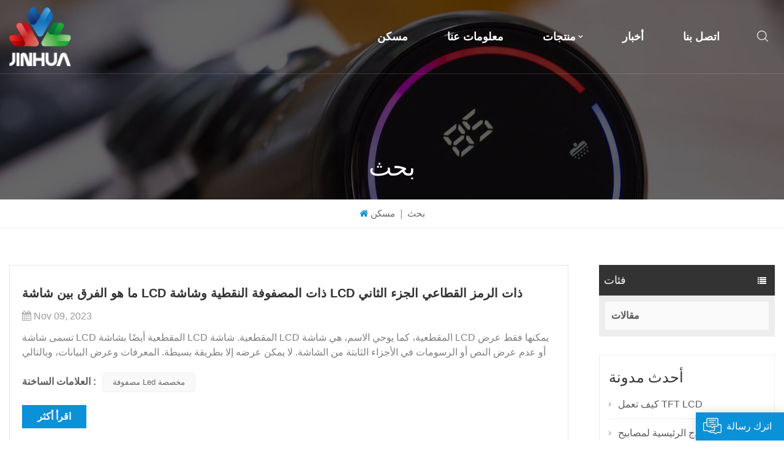

--- FILE ---
content_type: text/html; charset=UTF-8
request_url: https://ar.jinhuaelec.com/custom-led-matrix
body_size: 6780
content:
<!DOCTYPE html PUBLIC "-//W3C//DTD XHTML 1.0 Transitional//EN" "http://www.w3.org/TR/xhtml1/DTD/xhtml1-transitional.dtd">
<html xmlns="http://www.w3.org/1999/xhtml">
<head>
	<meta http-equiv="X-UA-Compatible" content="IE=edge">
	<meta name="viewport" content="width=device-width, initial-scale=1.0, user-scalable=no">
	<meta http-equiv="Content-Type" content="text/html; charset=utf-8" />
	<meta http-equiv="X-UA-Compatible" content="IE=edge,Chrome=1" />
	<meta http-equiv="X-UA-Compatible" content="IE=9" />
	<meta http-equiv="Content-Type" content="text/html; charset=utf-8" />
	<meta name="google-site-verification" content="kavJeFHPSqtNwUuuMu8iGY6RDIoGKLqWQMfl5whfYTE" />
	<meta name="csrf-token" content="cxiFJVF1mxDJ1vdyS5AZ23p34PxNlnOg7HyNtuSx">
			<title>جهة تصنيع مصفوفة led مخصصة OEM ، مصنع الصين مصفوفة led مخصصة</title>
	<meta name="description" content="ابحث عن مصفوفة led مخصصة مخصص بسعر معقول من هنا. تقدم Jinhua Electronics مختلف مصفوفة led مخصصة." />
	<meta name="keywords" content="البيع بالجملة مصفوفة led مخصصة ، مصفوفة led مخصصة الموردون" />
		<link rel="shortcut icon" href="https://ar.jinhuaelec.com/storage/uploads/images/202206/27/1656315792_W1WE8Hfjw2.png" type="image/png">

	<link type="text/css" rel="stylesheet" href="https://ar.jinhuaelec.com/front/css/font-awesome.min.css">
	<link type="text/css" rel="stylesheet" href="https://ar.jinhuaelec.com/front/css/animate.css" />
	<link type="text/css" rel="stylesheet" href="https://ar.jinhuaelec.com/front/css/style.css">

	<script type="bfae84eb8d349f316e90c6b6-text/javascript" src="https://ar.jinhuaelec.com/front/js/jquery-1.8.3.js"></script>
	<script type="bfae84eb8d349f316e90c6b6-text/javascript" src="https://ar.jinhuaelec.com/front/js/bootstrap.min.js"></script>
	<script type="bfae84eb8d349f316e90c6b6-text/javascript" src="https://ar.jinhuaelec.com/front/js/swiper.min.js"></script>
	<script type="bfae84eb8d349f316e90c6b6-text/javascript">
		$(document).on("scroll",function(){
			if($(document).scrollTop()>20){
				$("header").removeClass("large").addClass("small");
			}
			else{
				$("header").removeClass("small").addClass("large");
			}
		});
	</script>

<!--[if ie9]
<script src="https://ar.jinhuaelec.com/front/js/html5shiv.min.js"></script>
<script src="https://ar.jinhuaelec.com/front/js/respond.min.js"></script>
-->

	<!--[if IE 8]>
	<script src="https://oss.maxcdn.com/libs/html5shiv/3.7.0/html5shiv.js"></script>
	<script src="https://oss.maxcdn.com/libs/respond.js/1.3.0/respond.min.js"></script>
	<![endif]-->
	<!-- Google Tag Manager -->
<script type="bfae84eb8d349f316e90c6b6-text/javascript">(function(w,d,s,l,i){w[l]=w[l]||[];w[l].push({'gtm.start':
new Date().getTime(),event:'gtm.js'});var f=d.getElementsByTagName(s)[0],
j=d.createElement(s),dl=l!='dataLayer'?'&l='+l:'';j.async=true;j.src=
'https://www.googletagmanager.com/gtm.js?id='+i+dl;f.parentNode.insertBefore(j,f);
})(window,document,'script','dataLayer','GTM-W46DMRC');</script>
<!-- End Google Tag Manager -->
</head>
<body>
<header class="large">
	<div class="container">
		<div class="nav_section clearfix">
			<div id="logo">
									<a href="/"><img src="https://ar.jinhuaelec.com/storage/uploads/images/202206/27/1656315787_fwEK4wQuKN.png" alt="Jiangsu Jinhua Electronics Co., Ltd." /></a>
								</div>
			<div class="search_section">
				<i class="ico_search"></i>
				<div class="search_input">
					<div class="close-search"><i class="fa fa-close"></i></div>
					<div class="search_title">What Are You Looking For?</div>
					<form action="https://ar.jinhuaelec.com/search" method="get">
						<div class="search_main">
							<input name="search_keyword" type="text" class="form-control" value="بحث..." onfocus="if (!window.__cfRLUnblockHandlers) return false; if(this.value=='بحث...'){this.value='';}" onblur="if (!window.__cfRLUnblockHandlers) return false; if(this.value==''){this.value='بحث...';}" placeholder="بحث..." data-cf-modified-bfae84eb8d349f316e90c6b6-="">
							<input type="submit" class="search_btn btn_search1" value="">
						</div>
					</form>
				</div>
			</div>
			<div class="header-navigation">
				<nav class="main-navigation">
					<div class="main-navigation-inner">
						<div class="mob_logo"> <a href="/"><img src="https://ar.jinhuaelec.com/storage/uploads/images/202206/27/1656315787_fwEK4wQuKN.png" alt="Jiangsu Jinhua Electronics Co., Ltd." /></a></div>
						<ul id="menu-main-menu" class="main-menu clearfix">
							<li class=""><a href="/">مسكن</a></li>

														<li class=" "><a href="https://ar.jinhuaelec.com/about-us">معلومات عنا</a>
															</li>

							<li class="menu-children "><a href="https://ar.jinhuaelec.com/products">منتجات</a>
								<ul class="sub-menu">
																			<li ><a href="https://ar.jinhuaelec.com/led-display">عرض الصمام</a>
																					</li>
																			<li ><a href="https://ar.jinhuaelec.com/pcba-display">عرض PCBA</a>
																					</li>
																			<li ><a href="https://ar.jinhuaelec.com/tft-display_911">شاشة TFT</a>
																					</li>
																			<li ><a href="https://ar.jinhuaelec.com/lcd-display_576">عرض شاشات الكريستال السائل</a>
																					</li>
																			<li ><a href="https://ar.jinhuaelec.com/oled-display_76">شاشة OLED</a>
																					</li>
																	</ul>
							</li>

														<li class=""><a href="https://ar.jinhuaelec.com/news">أخبار</a>
															</li>

																												<li class=" "><a href="https://ar.jinhuaelec.com/contact-us">اتصل بنا</a>
															</li>
						</ul>
						<div class="mob_language clearfix">
							<p>الرجاء اختيار لغتك :</p>
															<a href="https://www.jinhuaelec.com/custom-led-matrix"><img src="https://ar.jinhuaelec.com/storage/uploads/images/202206/28/1656377610_e4enQPn24f.jpg">English</a>
															<a href="https://de.jinhuaelec.com/custom-led-matrix"><img src="https://ar.jinhuaelec.com/storage/uploads/images/202206/28/1656377626_CHALIOfkGS.png">Deutsch</a>
															<a href="https://ru.jinhuaelec.com/custom-led-matrix"><img src="https://ar.jinhuaelec.com/storage/uploads/images/202206/28/1656377693_lq2pEKHXEF.jpg">русский</a>
															<a href="https://es.jinhuaelec.com/custom-led-matrix"><img src="https://ar.jinhuaelec.com/storage/uploads/images/202206/28/1656377706_Rxj76NNNKj.jpg">español</a>
															<a href="https://ar.jinhuaelec.com/custom-led-matrix"><img src="https://ar.jinhuaelec.com/storage/uploads/images/202206/28/1656377718_ig4QIRDCq2.jpg">العربية</a>
													</div>
					</div>
				</nav>
				<div class="nav_overly"></div>
			</div>
		</div>
	</div>
	<div id="menu-mobile"><span class="btn-nav-mobile open-menu"><i></i><span></span></span></div>
</header>
<div class="height"></div>
<div class="n_banner">
        <div class="img">
                            <a href=" javascript:void(0);">
 <img src="https://ar.jinhuaelec.com/storage/uploads/images/202206/27/1656312724_R4L94GA4UN.jpg" alt="لافتة"></a>

                    </div>
        <div class="n_title">بحث</div>
    </div>
    <div class="mbx_section">
        <div class="container clearfix">
            <div class="mbx">
                <a href="/"><span class="fa fa-home"></span>مسكن</a>
                <i>|</i>
                <h2>بحث</h2>
            </div>
        </div>
    </div>
    <div class="n_main">
        <div class="container">
            <div id="main" class="n_left2 penci-main-sticky-sidebar">
    <div class="theiaStickySidebar">
        <div class="modules">
            <section class="block left_nav">
                <div class="unfold nav_h4">فئات</div>
                <div class="toggle_content clearfix">
                    <ul class="mtree">
                                                    <li class="clearfix"><span></span><a href="https://ar.jinhuaelec.com/blog">مقالات<i></i></a></li>
                                            </ul>
                </div>
                <script type="bfae84eb8d349f316e90c6b6-text/javascript" src="https://ar.jinhuaelec.com/front/js/mtree.js"></script>
            </section>
                            <section class="block blog_nav">
                    <div class="unfold left_h4">أحدث مدونة</div>
                    <div class="toggle_content clearfix">
                        <ul>
                                                            <li><a href="https://ar.jinhuaelec.com/how-tft-lcd-works"><i class="fa fa-caret-right"></i>كيف تعمل TFT LCD</a><i></i></li>
                                                            <li><a href="https://ar.jinhuaelec.com/what-are-the-main-models-of-smd-leds"><i class="fa fa-caret-right"></i>ما هي النماذج الرئيسية لمصابيح SMD LED؟</a><i></i></li>
                                                            <li><a href="https://ar.jinhuaelec.com/in-comparison-what-are-the-differences-between-the-backlight-principles-of-lcd-and-led"><i class="fa fa-caret-right"></i>بالمقارنة ، ما هي الاختلافات بين مبادئ الإضاءة الخلفية لشاشات الكريستال السائل وLED؟</a><i></i></li>
                                                            <li><a href="https://ar.jinhuaelec.com/transistor-lcd-technology"><i class="fa fa-caret-right"></i>تقنية LCD الترانزستور</a><i></i></li>
                                                            <li><a href="https://ar.jinhuaelec.com/led-display-packaging-method"><i class="fa fa-caret-right"></i>طريقة تغليف شاشة LED</a><i></i></li>
                                                            <li><a href="https://ar.jinhuaelec.com/what-are-the-characteristics-of-automotive-led-displays"><i class="fa fa-caret-right"></i>ما هي خصائص شاشات LED للسيارات؟</a><i></i></li>
                                                            <li><a href="https://ar.jinhuaelec.com/how-to-prevent-static-electricity-on-led-display-screen"><i class="fa fa-caret-right"></i>كيفية منع الكهرباء الساكنة على شاشة العرض LED</a><i></i></li>
                                                            <li><a href="https://ar.jinhuaelec.com/what-is-the-difference-between-lcd-display-led-display-and-oled-display"><i class="fa fa-caret-right"></i>ما هو الفرق بين شاشة LCD وشاشة LED وشاشة OLED؟</a><i></i></li>
                                                    </ul>
                    </div>
                </section>
                        <section class="block hot_tags">
                <div class="unfold left_h4">العلامات</div>
                <div class="toggle_content clearfix">
                                            <a href="ips-screen">شاشة IPS</a>
                                            <a href="high-contrast-lcd-screens">شاشات LCD عالية التباين</a>
                                            <a href="high-brightness-lcd-screen">شاشة LCD عالية السطوع</a>
                                            <a href="lcd-liquid-crystal-screens">شاشات الكريستال السائل LCD</a>
                                            <a href="gas-meter-lcd-screen">شاشة LCD لعداد الغاز</a>
                                            <a href="character-lcd-screen">شاشة LCD شخصية</a>
                                            <a href="custom-led-display-manufacturing">تصنيع شاشات LED مخصصة</a>
                                            <a href="segment-code-lcd-screen">شاشة LCD لرمز المقطع</a>
                                    </div>
            </section>
        </div>
    </div>
</div>            <div class="n_right2">
                <div class="blog">
                    <ul class="blog_list clearfix">
                                                                            <li>
                                <div class="li clearfix">
                                    <a href="what-is-the-difference-between-dot-matrix-lcd-screen-and-segment-code-lcd-screen-part-two" class="title">ما هو الفرق بين شاشة LCD ذات المصفوفة النقطية وشاشة LCD ذات الرمز القطاعي الجزء الثاني</a>
                                    <div class="news_day"><span><i class="fa fa-calendar"></i>Nov 09, 2023</span></div>
                                    <div class="text">تسمى شاشة LCD المقطعية أيضًا بشاشة LCD المقطعية. شاشة LCD المقطعية، كما يوحي الاسم، هي شاشة LCD يمكنها فقط عرض أو عدم عرض النص أو الرسومات في الأجزاء الثابتة من الشاشة. لا يمكن عرضه إلا بطريقة بسيطة. المعرفات وعرض البيانات، وبالتالي فإن الخسارة الوظيفية منخفضة للغاية. يمكن أن تحل شاشة LCD الخاصة برم...</div>
                                                                            <div class="tags_ul">
                                            <span>العلامات الساخنة :</span>
                                                                                            <a href="https://ar.jinhuaelec.com/custom-led-matrix">مصفوفة led مخصصة</a>
                                                                                    </div>
                                                                        <a rel="nofollow" href="what-is-the-difference-between-dot-matrix-lcd-screen-and-segment-code-lcd-screen-part-two" class="my_more1">اقرأ أكثر</a>
                                </div>
                            </li>
                                                    <li>
                                <div class="li clearfix">
                                    <a href="detailed-introduction-of-white-led-part-two-1" class="title">مقدمة مفصلة للجزء الثاني LED الأبيض</a>
                                    <div class="news_day"><span><i class="fa fa-calendar"></i>May 08, 2023</span></div>
                                    <div class="text">على الرغم من أن مادة السليكون المانعة للتسرب يمكن أن تضمن أن عمر خدمة LED الأبيض يبلغ 40.000 ساعة ، إلا أن هناك آراء مختلفة في صناعة معدات الإضاءة. الحجة الرئيسية هي أن عمر خدمة المصابيح المتوهجة التقليدية ومصابيح الفلورسنت يتم تعريفها على أنها "يتم تقليل السطوع إلى أقل من 30٪." بالنسبة لمصابيح LED...</div>
                                                                            <div class="tags_ul">
                                            <span>العلامات الساخنة :</span>
                                                                                            <a href="https://ar.jinhuaelec.com/custom-led-matrix">مصفوفة led مخصصة</a>
                                                                                            <a href="https://ar.jinhuaelec.com/7-segment-led-common-anode">7 قطعة بقيادة الأنود المشترك</a>
                                                                                            <a href="https://ar.jinhuaelec.com/led-factory-display">عرض مصنع الصمام</a>
                                                                                            <a href="https://ar.jinhuaelec.com/custom-led-screens">شاشات led مخصصة</a>
                                                                                            <a href="https://ar.jinhuaelec.com/4-digit-7-segment-display-common-cathode">4 أرقام 7 قطع عرض الكاثود المشترك</a>
                                                                                            <a href="https://ar.jinhuaelec.com/7-segment-cathode">7 مقطع كاثود</a>
                                                                                    </div>
                                                                        <a rel="nofollow" href="detailed-introduction-of-white-led-part-two-1" class="my_more1">اقرأ أكثر</a>
                                </div>
                            </li>
                        
                    </ul>
                    
                </div>
            </div>
        </div>
    </div>
    <!--footer-->
<div id="footer">
	<div class="container clearfix">
		<div class="footer_con">
			<a href="/" class="footer_logo"><img src="https://ar.jinhuaelec.com/storage/uploads/images/202206/27/1656315787_fwEK4wQuKN.png" alt="Jiangsu Jinhua Electronics Co., Ltd." /></a>
			<ul>
				<p>عنوان : F. 21, B. 2, Haixia Yungu Tech. Park, No.98 Shuangzha Rd., Jianye Dis., Nanjing, Jiangsu, China 210019</p>
								<li class="con_tel"><a rel="nofollow" href="Tel:+86-25-66085988 ext. 8053">هاتف :  +86-25-66085988 ext. 8053</a></li>
												<li class="con_email"><a rel="nofollow" target="_blank" href="/cdn-cgi/l/email-protection#80faf9c0e1f2ebece3e4aee3efed">البريد الإلكتروني :  <span class="__cf_email__" data-cfemail="156f6c5574677e7976713b767a78">[email&#160;protected]</span></a></li>
												<li class="con_whatsapp"><a rel="nofollow"  target="_blank" href="https://api.whatsapp.com/send?phone=+86-18652582512&text=Hello" >WhatsApp : +86-18652582512</a></li>
							</ul>
			<div class="language">
				<p>لغة<i class="fa fa-angle-down"></i></p>
				<div class="language_ul">
					<ul>
													<li><a href="https://www.jinhuaelec.com/custom-led-matrix"><img src="https://ar.jinhuaelec.com/storage/uploads/images/202206/28/1656377610_e4enQPn24f.jpg">English</a></li>
													<li><a href="https://de.jinhuaelec.com/custom-led-matrix"><img src="https://ar.jinhuaelec.com/storage/uploads/images/202206/28/1656377626_CHALIOfkGS.png">Deutsch</a></li>
													<li><a href="https://ru.jinhuaelec.com/custom-led-matrix"><img src="https://ar.jinhuaelec.com/storage/uploads/images/202206/28/1656377693_lq2pEKHXEF.jpg">русский</a></li>
													<li><a href="https://es.jinhuaelec.com/custom-led-matrix"><img src="https://ar.jinhuaelec.com/storage/uploads/images/202206/28/1656377706_Rxj76NNNKj.jpg">español</a></li>
													<li><a href="https://ar.jinhuaelec.com/custom-led-matrix"><img src="https://ar.jinhuaelec.com/storage/uploads/images/202206/28/1656377718_ig4QIRDCq2.jpg">العربية</a></li>
											</ul>
				</div>
			</div>
		</div>
		<div class="footer_follow">
			<div class="title_h4">تابعنا</div>
			<ul>
				<li><a href="https://ar.jinhuaelec.com">مسكن</a></li>
				<li><a href="https://ar.jinhuaelec.com/products">منتجات</a></li>
																<li><a href="https://ar.jinhuaelec.com/privacy-policy">سياسة الخصوصية</a></li>
			</ul>
		</div>
		<div class="footer_com hidden_mob">
			<div class="title_h4">معلومات الشركة</div>
			<ul>
								<li><a href="https://ar.jinhuaelec.com/about-us">معلومات عنا</a></li>
										<li><a href="https://ar.jinhuaelec.com/contact-us">اتصل بنا</a></li>
								<li><a href="https://ar.jinhuaelec.com/news">أخبار</a></li>
				<li><a href="https://ar.jinhuaelec.com/blog">مقالات</a></li>
			</ul>
		</div>
		<div class="footer_tags">
			<div class="title_h4">العلامات الساخنة</div>
			<ul>
									<li><a href="https://ar.jinhuaelec.com/customized-tft-display-module">وحدة عرض TFT مخصصة</a></li>
									<li><a href="https://ar.jinhuaelec.com/led-segment-display">عرض قطاع الصمام</a></li>
									<li><a href="https://ar.jinhuaelec.com/segment-led-screen">شاشة ليد الجزء</a></li>
									<li><a href="https://ar.jinhuaelec.com/customized-led-screen-module">وحدة شاشة LED مخصصة</a></li>
									<li><a href="https://ar.jinhuaelec.com/digit-lcd">أرقام شاشات الكريستال السائل</a></li>
									<li><a href="https://ar.jinhuaelec.com/segment-lcd-screen_929">شاشة LCD الجزء</a></li>
							</ul>
		</div>
		<div class="footer_pro">
			<div class="title_h4">منتجات</div>
			<ul>
								<li><a href="https://ar.jinhuaelec.com/led-display">عرض الصمام</a></li>
								<li><a href="https://ar.jinhuaelec.com/pcba-display">عرض PCBA</a></li>
								<li><a href="https://ar.jinhuaelec.com/tft-display_911">شاشة TFT</a></li>
								<li><a href="https://ar.jinhuaelec.com/lcd-display_576">عرض شاشات الكريستال السائل</a></li>
								<li><a href="https://ar.jinhuaelec.com/oled-display_76">شاشة OLED</a></li>
							</ul>
		</div>
	</div>
	<div class="footer_bottom">
		<div class="container">
			<div class="cop clearfix">
				<div class="footer_sns">
																							<a rel="nofollow" target="_blank" href="https://www.facebook.com/profile.php?id=100064092163272"><img src="https://ar.jinhuaelec.com/storage/uploads/images/202207/27/1658915442_aP4biP8Byz.png" /></a>
													<a rel="nofollow" target="_blank" href="https://www.pinterest.com/JinhuaElectronics/"><img src="https://ar.jinhuaelec.com/storage/uploads/images/202207/27/1658915453_b5kztHatDm.png" /></a>
													<a rel="nofollow" target="_blank" href="https://www.instagram.com/jinhuaelectronics1228/"><img src="https://ar.jinhuaelec.com/storage/uploads/images/202207/27/1658916981_NdyfMI0m10.png" /></a>
													<a rel="nofollow" target="_blank" href="https://www.linkedin.com/company/14656242/"><img src="https://ar.jinhuaelec.com/storage/uploads/images/202207/27/1658916874_UeTtIOc1qb.png" /></a>
															</div>
				<p><span>© Jiangsu Jinhua Electronics Co., Ltd.</span> كل الحقوق محفوظة. </p>
			</div>
			<div class="other">
				<a href="https://ar.jinhuaelec.com/sitemap">خريطة الموقع</a> | <a href="https://ar.jinhuaelec.com/sitemap.xml">XML</a><img src="https://ar.jinhuaelec.com/front/images/ipv6.png" />IPv6 دعم الشبكة
			</div>
		</div>
	</div>
</div>


<div class="progress-wrap">
	<svg class="progress-circle svg-content" width="100%" height="100%" viewbox="-1 -1 102 102">
		<path d="M50,1 a49,49 0 0,1 0,98 a49,49 0 0,1 0,-98"></path>
	</svg>
</div>
<div id="online_qq_layer">
		<div id="online_qq_tab">
		<a id="floatShow" rel="nofollow" href="javascript:void(0);" >اترك رسالة</a>
		<a id="floatHide" rel="nofollow" href="javascript:void(0);" ><i></i></a>
	</div>
	<div id="onlineService" >
		<div class="online_form">
			<div class="i_message_inquiry">
				<em class="title">اترك رسالة</em>
				<div class="text">إذا كنت مهتمًا بمنتجاتنا وترغب في معرفة المزيد من التفاصيل ، فالرجاء ترك رسالة هنا ، وسنرد عليك في أقرب وقت ممكن.</div>
				<div class="inquiry">
					<form method="post" id="email_form" action="/inquiryStore" >
    <input type="hidden" name="_token" value="cxiFJVF1mxDJ1vdyS5AZ23p34PxNlnOg7HyNtuSx">    <div id="my_name_YDabqa7Q0GQ7zOhn_wrap" style="display:none;">
        <input name="my_name_YDabqa7Q0GQ7zOhn" type="text" value="" id="my_name_YDabqa7Q0GQ7zOhn">
        <input name="valid_from" type="text" value="[base64]">
    </div>
        							<div class="input-group">
								<span class="ms_e"><input required class="form-control" name="msg_email" id="email" tabindex="10" type="text" placeholder="* بريدك الالكتروني :"></span>
							</div>
							<div class="input-group">
								<span class="ms_c"><input required class="form-control" name="msg_company" id="phone" tabindex="10" type="text" placeholder="Company :"></span>
							</div>
							<div class="input-group">
								<span class="ms_p"><input class="form-control" name="msg_phone" id="phone" tabindex="10" type="text" placeholder="هاتف / واتس اب :"></span>
							</div>

							<div class="input-group">
								<span class="ms_m"><textarea required name="msg_content" class="form-control" id="message" tabindex="13" placeholder="* أدخل تفاصيل المنتج (مثل اللون والحجم والمواد وما إلى ذلك) والمتطلبات المحددة الأخرى للحصول على عرض أسعار دقيق." ></textarea></span>
							</div>
						                        <span class="main_more"><input type="submit" value="" class="">إرسال</span>
        </form>

				 
				</div>
			</div>
		</div>
	</div>
</div>
<!--service-->
<div class="fixed-contact">
	<ul class="item-list clearfix">
					<li class="online_p">
				<div class="column">
					<i class="icon"></i>
					<a rel="nofollow" href="Tel:+86-25-66085988 ext. 8053">+86-25-66085988 ext. 8053</a>
				</div>
			</li>
							<li class="online_e">
				<div class="column">
					<i class="icon"></i>
					<a rel="nofollow" target="_blank" href="/cdn-cgi/l/email-protection#a6dcdfe6c7d4cdcac5c288c5c9cb"><span class="__cf_email__" data-cfemail="354f4c7554475e5956511b565a58">[email&#160;protected]</span></a>
				</div>
			</li>
							<li class="online_w">
				<div class="column">
					<i class="icon"></i>
					<a rel="nofollow"  target="_blank" href="https://api.whatsapp.com/send?phone=+86-18652582512&text=Hello" >+86-18652582512</a>
				</div>
			</li>
							<li class="online_s">
				<div class="column">
					<i class="icon"></i>
					<a rel="nofollow" target="_blank" href="skype:zhao.alan2?chat">zhao.alan2</a>
				</div>
			</li>
		
					<li class="online_code">
				<div class="column">
					<i class="icon"></i>
					<a>
						<p>Scan to wechat :</p><img src="https://ar.jinhuaelec.com/storage/uploads/images/202207/08/1657272157_fewq8QqU7x.jpg" />
					</a>
				</div>
			</li>
			</ul>
</div>

<div class="mobile_nav clearfix">
	<a href="https://ar.jinhuaelec.com"><i style="background-position: -323px -160px"></i><p>مسكن</p></a>
	<a href="https://ar.jinhuaelec.com/products"><i style="background-position: -366px -160px"></i><p>منتجات</p></a>
	<a href="skype:zhao.alan2?chat"><i style="background-position: -242px -160px"></i><p>Skype</p></a>
	<a  target="_blank" href="https://api.whatsapp.com/send?phone=+86-18652582512&text=Hello" ><i style="background-position: -283px -160px"></i><p>WhatsApp</p></a>
</div>

<script data-cfasync="false" src="/cdn-cgi/scripts/5c5dd728/cloudflare-static/email-decode.min.js"></script><script type="bfae84eb8d349f316e90c6b6-text/javascript" src="https://ar.jinhuaelec.com/front/js/main.js"></script>
<script type="bfae84eb8d349f316e90c6b6-text/javascript" src="https://ar.jinhuaelec.com/front/js/demo.js"></script>

<script src="/cdn-cgi/scripts/7d0fa10a/cloudflare-static/rocket-loader.min.js" data-cf-settings="bfae84eb8d349f316e90c6b6-|49" defer></script><script defer src="https://static.cloudflareinsights.com/beacon.min.js/vcd15cbe7772f49c399c6a5babf22c1241717689176015" integrity="sha512-ZpsOmlRQV6y907TI0dKBHq9Md29nnaEIPlkf84rnaERnq6zvWvPUqr2ft8M1aS28oN72PdrCzSjY4U6VaAw1EQ==" data-cf-beacon='{"version":"2024.11.0","token":"3de918bd2e894666968b90fd308c3143","r":1,"server_timing":{"name":{"cfCacheStatus":true,"cfEdge":true,"cfExtPri":true,"cfL4":true,"cfOrigin":true,"cfSpeedBrain":true},"location_startswith":null}}' crossorigin="anonymous"></script>
</body>
</html>

--- FILE ---
content_type: text/css
request_url: https://ar.jinhuaelec.com/front/css/style.css
body_size: 24375
content:
@charset "utf-8";
@font-face {
  font-family: "Raleway";
  src: url("../font/raleway-bold.woff2") format("woff2"),
       url("../font/raleway-bold.woff") format("woff"),
       url("../font/raleway-bold.ttf") format("truetype"),
       url("../font/raleway-bold.eot") format("embedded-opentype"),
       url("../font/raleway-bold.svg") format("svg"),
       url("../font/raleway-bold.otf") format("opentype");
}


/*bootstrop*/
.row {
  margin-right: -15px;
  margin-left: -15px;
}
.input-group{ display: table; position: relative;}
input, button, select, textarea {font-family: inherit; font-size: inherit;line-height: inherit; border: none;}
.clearfix:before,
.clearfix:after,
.container:before,
.container:after,
.row:before,
.row:after{
  display: table;
  content: " ";
}
.clearfix:after,
.container:after,
.container-fluid:after,
.row:after{
  clear: both;
}
.container {
  padding-right: 15px;
  padding-left: 15px;
  margin-right: auto;
  margin-left: auto;
}
@media (min-width: 768px) {
  .container {
    width: 100%;
  }
}

@media (min-width: 1420px) {
  .container {
    width: 1390px;
  }
}

.col-xs-1, .col-sm-1, .col-md-1, .col-lg-1, .col-xs-2, .col-sm-2, .col-md-2, .col-lg-2, .col-xs-3, .col-sm-3, .col-md-3, .col-lg-3, .col-xs-4, .col-sm-4, .col-md-4, .col-lg-4, .col-xs-5, .col-sm-5, .col-md-5, .col-lg-5, .col-xs-6, .col-sm-6, .col-md-6, .col-lg-6, .col-xs-7, .col-sm-7, .col-md-7, .col-lg-7, .col-xs-8, .col-sm-8, .col-md-8, .col-lg-8, .col-xs-9, .col-sm-9, .col-md-9, .col-lg-9, .col-xs-10, .col-sm-10, .col-md-10, .col-lg-10, .col-xs-11, .col-sm-11, .col-md-11, .col-lg-11, .col-xs-12, .col-sm-12, .col-md-12, .col-lg-12 {
  position: relative; min-height: 1px;  padding-right: 15px;  padding-left: 15px;}
.col-xs-1, .col-xs-2, .col-xs-3, .col-xs-4, .col-xs-5, .col-xs-6, .col-xs-7, .col-xs-8, .col-xs-9, .col-xs-10, .col-xs-11, .col-xs-12 { float: left;}
.col-xs-12 { width: 100%;}
.col-xs-11 { width: 91.66666667%;}
.col-xs-10 { width: 83.33333333%;}
.col-xs-9 { width: 75%;}
.col-xs-8 { width: 66.66666667%;}
.col-xs-7 { width: 58.33333333%;}
.col-xs-6 { width: 50%;}
.col-xs-5 { width: 41.66666667%;}
.col-xs-4 { width: 33.33333333%;}
.col-xs-3 { width: 25%;}
.col-xs-2 { width: 16.66666667%;}
.col-xs-1 { width: 8.33333333%;}

@media (min-width: 768px) {
  .col-sm-1, .col-sm-2, .col-sm-3, .col-sm-4, .col-sm-5, .col-sm-6, .col-sm-7, .col-sm-8, .col-sm-9, .col-sm-10, .col-sm-11, .col-sm-12 {float: left; }
  .col-sm-12 { width: 100%;}
  .col-sm-11 { width: 91.66666667%;}
  .col-sm-10 { width: 83.33333333%;}
  .col-sm-9 { width: 75%;}
  .col-sm-8 { width: 66.66666667%;}
  .col-sm-7 { width: 58.33333333%;}
  .col-sm-6 { width: 50%;}
  .col-sm-5 { width: 41.66666667%;} 
  .col-sm-4 { width: 33.33333333%;}
  .col-sm-3 { width: 25%; }
  .col-sm-2 { width: 16.66666667%;}
  .col-sm-1 { width: 8.33333333%;}
  }

/* BODY */
* {outline: none !important;}
body {margin: 0;padding: 0; font-family:Arial, Helvetica, sans-serif; font-size:16px;color:#777; overflow-x: hidden; line-height: 26px;}
@media screen and (max-width:992px) {
body { font-size:14px;}
}
/*reset*/
body,ul,img,p,input,dl,dd,tr,th,td{margin:0;padding:0; min-height: 1px;}
*,::after,::before {box-sizing: border-box;}
.clearfix{*zoom:1;}
.clearfix:before,.clearfix:after{line-height:0; display:taFble; content:"";}
.clearfix:after{clear:both;}
.clear{ clear:both;}
.page ul{ padding-left: 16px;}
table td{padding: 5px;}
.table-responsive ul li {list-style-position: inside !important; }
.table-responsive td{ padding-left:8px}
.table-responsive {min-height: .01%; overflow-x: auto;}
.cform-item__wrap{ display:flex; align-items: center; font-size: 12px;}
.cform-item__wrap input{  width: 96px !important; padding: 0 5px  !important;}
.cform-item__wrap img{ height: auto;  display: inline-block; margin: 0 5px !important; max-width: 100px;}
#powerby,#powerby a{ display: inline-block; color: #c9c9c9; font-size: 13px}
h1, h2, h3, h4, h5, h6, .h1, .h2, .h3, .h4, .h5, .h6{ margin: 0;}
.tl{ text-align: left !important;}
.tc{ text-align: center !important;}
iframe,video{max-width:100%;}



/* HTML TAGS */
img {max-width: 100%;-webkit-transition: all .8s ease-in-out;-moz-transition: all .8s ease-in-out;-ms-transition: all .8s ease-in-out;-o-transition: all .8s ease-in-out;transition: all .8s ease-in-out; height: auto;}

label,button,a {  cursor: pointer;}
audio,canvas,progress,video {  display: inline-block;  vertical-align: baseline;}

/*用来解决在安卓上的点击出现蓝框问题*/
body {  -webkit-tap-highlight-color: rgba(0, 0, 0, 0);}



/*解决ios上去除微信点击蓝色边框 */
a:focus,input:focus,p:focus,div:focus {  -webkit-tap-highlight-color: rgba(0, 0, 0, 0);}
img[src=""],
img:not([src]) {  opacity: 0;}
font {
  font-size: inherit;
  font-weight: inherit;
  color: inherit;
  font-family: inherit;
  font-style: inherit;
  text-transform: inherit;
}

@media screen and (max-width:992px) {
.hidden_mob{ display: none !important;}
}
/* LINKS */
a{-webkit-transition: all .35s ease-in-out;-moz-transition: all .35s ease-in-out;-ms-transition: all .35s ease-in-out;-o-transition: all .35s ease-in-out;transition: all .35s ease-in-out; text-decoration: none; color: #333;}
a:hover {text-decoration: none;}
a:focus {outline-style:none; -moz-outline-style: none; text-decoration:none;}


/* GOOGLE MAPS */
.google-maps {  width: 100%;  display: flex;  flex-wrap: wrap;  position: relative;}
.google-maps iframe {  width: 100%;  height: 100%;  display: inline-block;  border: none;}


/*font*/
.tc{ text-align: center !important;}
.tl{ text-align: left !important;}
.li_title{ font-size: 20px; line-height: 30px;}
.page_title{ font-size: 26px; line-height: 40px;}

@media screen and (max-width:1400px) {
.li_title{ font-size: 16px; line-height: 30px;}
.page_title{ font-size: 20px; line-height: 30px;}
}

@media screen and (max-width:992px) {
.li_title{ font-size: 14px; line-height:16px;}
.page_title{ font-size: 20px; line-height: 30px;}


}


@media screen and (max-width:768px) {
.page_title{ font-size: 16px; line-height: 30px;}

}


.mess_main .p{ margin-bottom: 20px; color: #aaa; font-size: 15px; line-height: 22px;}
.mess_main ul{list-style:none; margin: 0px -10px;}
.mess_main ul li{padding:0 10px;margin-bottom:15px;}
.mess_main ul li span{display:block;position:relative;}
.mess_main ul li span:before{content:'';position:absolute;width:40px;height:40px;right:0;top:0;display:inline-block;background-position:center center;background-repeat:no-repeat;}

.mess_main ul li span:before{content:'';position:absolute;right:10px;top:18px;width:28px;height:23px;display:inline-block;background-image: url(../images/icon.png);background-repeat: no-repeat;}
.mess_main ul li span.ms_e:before{background-position:-40px -230px;}
.mess_main ul li span.ms_p:before{background-position:0 -227px;}
.mess_main ul li span.ms_m:before{background-position:-82px -227px;}
.mess_main ul li input{background:rgba(255,255,255,1);height:46px;width:100%;line-height:46px;padding-right:45px;font-size:14px;color:#999; border: none; border-radius:0; padding-left: 10px; border:2px solid #eee; border-radius: 5px;}
.mess_main ul li textarea{height:110px;background:rgba(255,255,255,1);width:100%;max-width:100%;max-height:150px;font-size:14px;padding:8px 45px 10px 10px;color:#999;border:none;;border-radius:0; line-height: 20px; border:2px solid #eee; border-radius: 5px;}
.mess_main ul li input:focus,.mess_main ul li textarea:focus{color:#333; border-color:#0b91d8;}
.mess_main ul li input:-ms-input-placeholder{color:#999;}/* Internet Explorer 10+ */ 
.mess_main ul li input::-webkit-input-placeholder{color:#999;}/* WebKit browsers */
.mess_main ul li input::-moz-placeholder{color:#999;}/* Mozilla Firefox 4 to 18 */ 
.mess_main ul li input:-moz-placeholder{color:#999;}/* Mozilla Firefox 19+ */ 
.mess_main ul li textarea:-ms-input-placeholder{color:#999;}/* Internet Explorer 10+ */ 
.mess_main ul li textarea::-webkit-input-placeholder{color:#999;}/* WebKit browsers */
.mess_main ul li textarea::-moz-placeholder{color:#999;}/* Mozilla Firefox 4 to 18 */ 
.mess_main ul li textarea:-moz-placeholder{color:#999;}/* Mozilla Firefox 19+ */ 




/*nav*/
.main-menu ul li{ list-style: none; margin: 0;}
@media screen and (min-width:992px) {.main-menu {list-style: none;margin: 0;padding: 0}
	.main-menu li {	position: relative;	list-style: none}
	.main-menu li a {display: block;-webkit-transition: all 300ms linear 0ms!important;-khtml-transition: all 300ms linear 0ms!important;
	-moz-transition: all 300ms linear 0ms!important;-ms-transition: all 300ms linear 0ms!important;-o-transition: all 300ms linear 0ms!important;
	transition: all 300ms linear 0ms!important;}
	.main-menu li .menu-toggle {display: none}
	.main-menu>li {	display: inline-block;	vertical-align: middle;	float: left;}
	.main-menu>li:first-child{ padding-left: 0;}
	.main-menu>li:last-child{ padding-right: 0;}
	.main-menu>li>a{ position: relative;}
	.main-menu>li.active>a, .main-menu>li:hover>a{ color: #fff;}
	.main-menu>li.active>a:before, .main-menu>li:hover>a:before{ width: 100%;}
	.main-menu>li.menu-children>a:after, .main-menu>li.page_item_has_children>a:after {content:"\f107";font-family: FontAwesome;margin-left: 4px;display: inline-block;vertical-align: top;font-size: 12px;}
	.main-menu .sub-menu, .main-menu .children {position: absolute;background: #fff;padding: 10px 0;top: 100%;left: 0;margin-top: 0;margin-bottom: 0;min-width: 235px;z-index: 99;visibility: hidden;opacity: 1;-webkit-box-shadow: 0 8px 83px rgba(40, 40, 40, 8%);-khtml-box-shadow: 0 8px 83px rgba(40, 40, 40, 8%);-moz-box-shadow: 0 8px 83px rgba(40, 40, 40, 8%);-ms-box-shadow: 0 8px 83px rgba(40, 40, 40, 8%);-o-box-shadow: 0 8px 83px rgba(40, 40, 40, 8%);box-shadow: 0 8px 83px rgba(40, 40, 40, 8%);-webkit-transition: all 300ms linear 0ms;-khtml-transition: all 300ms linear 0ms;-moz-transition: all 300ms linear 0ms;-ms-transition: all 300ms linear 0ms;-o-transition: all 300ms linear 0ms;transition: all 300ms linear 0ms;-webkit-transform: scaleY(0);-khtml-transform: scaleY(0);-moz-transform: scaleY(0);-ms-transform: scaleY(0);-o-transform: scaleY(0);transform: scaleY(0);transform-origin: 0 0 0;-webkit-transform-origin: 0 0 0;-ms-transform-origin: 0 0 0;-o-transform-origin: 0 0 0}
	.main-menu .sub-menu li, .main-menu .children li {padding: 0 8px;}
	.main-menu .sub-menu li a, .main-menu .children li a {color: #666;font-size: 14px;line-height: normal;padding: 10px 4px;position: relative;}
    .main-menu .sub-menu li a:hover, .main-menu .children li a:hover{ background: #0b91d8; color: #fff;}
	.main-menu .sub-menu li.menu-children>a:after, .main-menu .children li.menu-children>a:after, .main-menu .sub-menu li.page_item_has_children>a:after, .main-menu .children li.page_item_has_children>a:after {content: "\f105";font-family: "FontAwesome";position: absolute;right:6px;top: 50%;-webkit-transform: translate(0, -50%);-khtml-transform: translate(0, -50%);-moz-transform: translate(0, -50%);
	-ms-transform: translate(0, -50%);-o-transform: translate(0, -50%);transform: translate(0, -50%)}
	.main-menu .sub-menu .sub-menu, .main-menu .children .sub-menu, .main-menu .sub-menu .children, .main-menu .children .children {top: -10px;	left: 100%;}
	.main-menu li:hover, .main-menu li.focus {overflow: visible}
	.main-menu li:hover>.sub-menu, .main-menu li.focus>.sub-menu, .main-menu li:hover>.children, .main-menu li.focus>.children {visibility: visible;opacity: 1;clip: inherit;-webkit-transform: scaleY(1);-khtml-transform: scaleY(1);-moz-transform: scaleY(1);-ms-transform: scaleY(1);-o-transform: scaleY(1);transform: scaleY(1);}
	.main-menu li.megamenu {position: static}
	.main-menu li.megamenu .sub-menu, .main-menu li.megamenu .children {width: 100%;max-width: 1170px;	padding: 0;margin-left: auto;margin-right: auto;left: 0!important;right: 0!important}
    
	
    .megamenu .sub-menu .nav_li{ overflow-x: auto;}
    .megamenu .sub-menu .nav_li a:hover{ background: none !important; }
	.megamenu .sub-menu .nav_li .title .h4{ display: block;font-weight: bold; font-size: 18px; line-height:24px; height:48px; padding: 0px; color:#333;}
	.megamenu .sub-menu .nav_li .title .h4:hover{ color: #0b91d8;}
    .megamenu .sub-menu .nav_li>li{ float:left; width: 33.33%; margin-bottom: 20px; padding: 0px 15px;}
    .megamenu .sub-menu .nav_li>li>ul{ top: 0;}
    .megamenu .sub-menu .nav_li>li>a{font-weight: bold; font-size: 15px; color: #444; }
    .megamenu .sub-menu .nav_li>li>ul>li>a{ padding: 6px; width: 100%; display: block;}
    .megamenu .sub-menu .nav_li a:hover{ color: #0b91d8; text-decoration: underline;}

    .megamenu>.sub-menu>li .img img{width: 100%;}
	.megamenu .sub-menu ul{ position: inherit; top: auto; left: auto; right: auto; bottom: auto; height: 100%; padding: 0px;}
	.megamenu .sub-menu ul li,.megamenu .sub-menu ul{opacity: 1;clip: inherit;-webkit-transform: scaleY(1);-khtml-transform: scaleY(1);-moz-transform: scaleY(1);-ms-transform: scaleY(1);-o-transform: scaleY(1);transform: scaleY(1); padding: 0;}
	.megamenu .sub-menu ul.sub-menu, .main-menu li.focus>.sub-menu, .main-menu li>.children, .main-menu li.focus>.children {visibility: visible;opacity: 1;clip: inherit;-webkit-transform: scaleY(1);-khtml-transform: scaleY(1);-moz-transform: scaleY(1);-ms-transform: scaleY(1);-o-transform: scaleY(1);transform: scaleY(1); box-shadow: none;}
	.main-menu .megamenu a:after{display: none;}
	.main-menu ul li .icon{ max-width: 100px;}
    

}

@media screen and (max-width:991px) {
.megamenu>.sub-menu>li.img{display: none;}
.header-navigation {
	position: absolute;
	height: 100vh;
	width: 260px;
	top: 0;
	left: 0;
	bottom: 0;
	margin: 0!important;
	overflow: hidden;
	visibility: hidden;
	z-index: 9999999
}
.header-navigation .main-navigation {
	overflow: hidden;
	width: 260px;
	backdrop-filter: blur(10px);
	padding: 0;
	background-color: rgba(0,0,0,0.5);
	position: fixed;
	z-index: 9999999;
	top: 0;
	height: 100%;
	left: 0;
	right: 0;
	-webkit-transition: all 300ms linear 0ms;
	-khtml-transition: all 300ms linear 0ms;
	-moz-transition: all 300ms linear 0ms;
	-ms-transition: all 300ms linear 0ms;
	-o-transition: all 300ms linear 0ms;
	transition: all 300ms linear 0ms;
	-webkit-transform: translateX(-100%);
	-khtml-transform: translateX(-100%);
	-moz-transform: translateX(-100%);
	-ms-transform: translateX(-100%);
	-o-transform: translateX(-100%);
	transform: translateX(-100%);
	-webkit-box-shadow: 0 0 12px rgba(0,0,0,.22);
	-khtml-box-shadow: 0 0 12px rgba(0,0,0,.22);
	-moz-box-shadow: 0 0 12px rgba(0,0,0,.22);
	-ms-box-shadow: 0 0 12px rgba(0,0,0,.22);
	-o-box-shadow: 0 0 12px rgba(0,0,0,.22);
	box-shadow: 0 0 12px rgba(0,0,0,.22)
}
.header-navigation .main-navigation .main-navigation-inner {height: 100%;overflow-y: scroll;	padding: 10px 20px 10px 10px;margin-right: -10px}
.header-navigation.navigation-open {	z-index: 9999999;visibility: visible}
.header-navigation.navigation-open .main-navigation {
	-webkit-transform: translateX(0%);
	-khtml-transform: translateX(0%);
	-moz-transform: translateX(0%);
	-ms-transform: translateX(0%);
	-o-transform: translateX(0%);
	transform: translateX(0%);
}



.main-menu {list-style: none;	margin: 0;	padding: 0}
.main-menu .sub-menu ul{ background: rgba(255,255,255,0.1); padding: 10px;}
.main-menu li {	position: relative;	list-style: none; margin: 0 !important; padding: 0 !important;}
.main-menu>li>a{padding: 0 !important; margin: 0 !important;}
.main-menu li a {	display: block;	padding: 0;	line-height: 50px;	color: #fff !important;	font-size: 16px !important;	border-bottom: 1px solid rgba(255,255,255,0.2); margin: 0; line-height: 20px !important; padding: 15px 0 !important;}
.main-menu>li>a.onepage-active, .main-menu>li>a:hover, .main-menu>li>a.current, .main-menu>li.current_page_item>a, .main-menu>li.current-menu-item>a, .main-menu>li.current_page_ancestor>a, .main-menu>li.current-menu-ancestor>a {	color: #a67410}
.main-menu li .icon{ display: none;}
.main-menu>li>.sub-menu {	border-bottom: 1px solid rgba(255,255,255,0.2);padding-top: 9px;	padding-bottom: 9px}
.main-menu .sub-menu, .main-menu .children {position: relative;	display: none}
.main-menu .sub-menu li a, .main-menu .children li a {	padding: 7px 24px 7px 6px !important;line-height: 20px !important;
	font-size: 14px !important;	border: none}
.main-menu .sub-menu li>a:hover, .main-menu .children li>a:hover, .main-menu .sub-menu li>a.current, .main-menu .children li>a.current, .main-menu .sub-menu li.current_page_item>a, .main-menu .children li.current_page_item>a, .main-menu .sub-menu li.current-menu-item>a, .main-menu .children li.current-menu-item>a, .main-menu .sub-menu li.current_page_ancestor>a, .main-menu .children li.current_page_ancestor>a, .main-menu .sub-menu li.current-menu-ancestor>a, .main-menu .children li.current-menu-ancestor>a {color: #a67410}
.main-menu .sub-menu li .menu-toggle, .main-menu .children li .menu-toggle {	top: 2px}
.main-menu .sub-menu .sub-menu li a, .main-menu .children .sub-menu li a {padding: 0 0 0 20px}
.main-menu .sub-menu .sub-menu li .sub-menu li a, .main-menu .children .sub-menu li .sub-menu li a {padding: 0 0 0 30px}
.main-menu li.focus>.sub-menu, .main-menu li.focus>.children {	visibility: visible;opacity: 1;	max-height: none;overflow: visible}
.header-navigation .main-navigation .main-navigation-inner {height: 100%;overflow-y: scroll;padding: 0 20px 10px 10px;margin-right: -10px}
.menu-toggle {
	position: absolute;
	top: 10px;
	height: 30px;
	right: 0;
	border: 1px solid rgba(255,255,255,0.2);
	width: 30px;
	cursor: pointer;
	-webkit-border-radius: 3px;
	-khtml-border-radius: 3px;
	-moz-border-radius: 3px;
	-ms-border-radius: 3px;
	-o-border-radius: 3px;
	border-radius: 3px;
	font-family:FontAwesome;
	font-size: 15px
}
.menu-toggle:before {
	position: absolute;
	top: 50%;
	left: 50%;
	-webkit-transform: translate(-50%, -50%);
	-khtml-transform: translate(-50%, -50%);
	-moz-transform: translate(-50%, -50%);
	-ms-transform: translate(-50%, -50%);
	-o-transform: translate(-50%, -50%);
	transform: translate(-50%, -50%);
	-webkit-transition: all 300ms linear 0ms;
	-khtml-transition: all 300ms linear 0ms;
	-moz-transition: all 300ms linear 0ms;
	-ms-transition: all 300ms linear 0ms;
	-o-transition: all 300ms linear 0ms;
	transition: all 300ms linear 0ms
}
.menu-toggle.toggle-open:before {content: '\f106'}

#menu-mobile {width: 60px; height: 60px; position: absolute; right: 0; top: 0; z-index: 99999999; background: #0b91d8;transition: 0.5s all;}
#menu-mobile .btn-nav-mobile {
	color: #fff;
	display: inline-block;
	font-size: 16px;
	height: 32px;
	line-height: 32px;
	text-align: center;
	vertical-align: middle;
	width: 30px;
	cursor: pointer;
	position: absolute;
	z-index: 9999999;padding:30px;
	-webkit-transition: all 300ms linear 0ms;
	-khtml-transition: all 300ms linear 0ms;
	-moz-transition: all 300ms linear 0ms;
	-ms-transition: all 300ms linear 0ms;
	-o-transition: all 300ms linear 0ms;
	transition: all 300ms linear 0ms;
}
#menu-mobile .btn-nav-mobile:before, #menu-mobile .btn-nav-mobile:after, #menu-mobile .btn-nav-mobile span {
	-webkit-transition: all 300ms linear 0ms;
	-khtml-transition: all 300ms linear 0ms;
	-moz-transition: all 300ms linear 0ms;
	-ms-transition: all 300ms linear 0ms;
	-o-transition: all 300ms linear 0ms;
	transition: all 300ms linear 0ms;
	content: "";
	background-color: #fff;
	display: block;
	height: 2px;
	left: 0;
	margin: auto;
	position: absolute;
	right: 0;
	width: 26px;
	top: 22px
}
#menu-mobile .btn-nav-mobile:before {top: 29px}
#menu-mobile .btn-nav-mobile span {	top: 36px}
#menu-mobile .btn-nav-mobile.opened:before {
	top: 28px;background: #fff;
	-webkit-transform: rotate(45deg);
	-khtml-transform: rotate(45deg);
	-moz-transform: rotate(45deg);
	-ms-transform: rotate(45deg);
	-o-transform: rotate(45deg);
	transform: rotate(45deg)
}
#menu-mobile .btn-nav-mobile.opened:after {
	-webkit-transform: rotate(-45deg);
	-khtml-transform: rotate(-45deg);
	-moz-transform: rotate(-45deg);
	-ms-transform: rotate(-45deg);
	-o-transform: rotate(-45deg);
	transform: rotate(-45deg);
	top: 28px;background: #fff;
}
#menu-mobile .btn-nav-mobile.opened span {display: none}
li.megamenu .container {padding: 0}
li.megamenu .container .elementor-column-wrap {padding: 0!important}
li.megamenu .elementor-row {display: block}
li.megamenu .elementor-row>.elementor-element {width: 100%!important}
li.megamenu .elementor-element-populated {padding: 0!important}

}

.header-navigation.navigation-open .nav_overly{z-index: 99999;position:fixed;top:0;left:0;width:100%;height:100%;background:#000;opacity:0.5;filter:alpha(opacity=50);-moz-opacity:0.5;}

@media screen and (max-width:300px) {
.header-navigation .main-navigation{ width: 100%;}
#menu-mobile .btn-nav-mobile.opened:before,#menu-mobile .btn-nav-mobile.opened:after{ background: #333;}
}


/*language*/
.language{list-style: none; position: relative; overflow: hidden; border: 1px solid #fff; float: left; border-radius: 5px; margin-top: 30px;}
.language ul li{ list-style: none; padding: 0 !important; background: none  !important;}
.language ul li:after{ display: none;}
.language p {align-items: center; color: #fff; cursor: pointer; position: relative; justify-content: center;align-items: center; padding: 0px 30px;  flex-direction: column; line-height: 40px; margin: 0 !important; background: url(../images/language_ico.png) no-repeat 16px center; padding-left: 45px; text-transform: uppercase;}
.language p i{ margin-left: 4px;}
.language p img{overflow: hidden; float: left; line-height: 20px; border-radius: 0; overflow: hidden; }
.language .language_ul{ width:240px; padding:10px; border-radius:3px; position:absolute; box-shadow:1px 1px 10px 0 #ccc; bottom: 100%; left: 0; background:#fff;  -webkit-transition:margin .5s ease-in-out; -moz-transition:margin .5s ease-in-out;  margin-top: 50px; opacity: 0; z-index: -2; transition: 0.5s all; padding: 15px; font-size: 15px; text-align: center;}
.language .language_ul a{ color: #666 !important;}
.language:hover {height: auto; overflow: inherit;}
.language:hover .language_ul{margin-top: 0;-webkit-transition: margin .3s ease-in-out;-moz-transition: margin .3s ease-in-out; opacity: 1; z-index: 9999;}
.language .language_ul:after{position:absolute;bottom: -5px; left: 15px; width: 0; height: 0; content: '';border-left: 8px solid transparent;border-right: 8px solid transparent;border-top: 5px solid #fff;}
.language ul li{ list-style: none; float: left; width: 50%;}
.language ul li:hover{ background: #f7f7f7;}
.language ul li img{ margin-right: 6px; float: left; border-radius: 0;}
.language ul li a{ line-height: 22px; padding: 5px ; display: flex;align-items: center;}

.mob_logo,.mob_language{ display: none;}
@media screen and (max-width:992px) {
.mob_logo,.mob_language{ display: block;}
.mob_logo { background: #0b91d8; padding: 10px; margin: -10px; margin-bottom: 0;}
.mob_logo img{ max-height:32px; margin-top: 5px;}
.mob_language{background: rgba(255,255,255,0.1); padding: 10px;}
.mob_language p{ color: #fff;}
.mob_language a{ float: left; width: 50%; display: flex; padding: 8px 0;align-items: center; color: #eee;}
.mob_language a img{flex-shrink: 0; margin-right: 4px; width: 18px; border-radius: 50%;}
}


/*Search*/
.search_title{ color: #fff; font-size: 26px; margin-top: 30px; text-align: center; margin-bottom: 30px;font-family: "Raleway";}
.ico_search{text-align:center;background:url(../images/icon.png) no-repeat;display:inline-block; border-radius: 0;background-position:-347px -449px; float: right;  color: #fff; width: 38px;height:38px; margin-top: 40px; margin-left: 20px;}
.search_input {position: fixed;left:10%;top: 150px; width:80%;transition: all 0.5s;z-index: 9999999; display: none;transition-property: top, width, border;transition-duration: 0.1s, 0.1s; border-radius: 0;background: rgba(60,60, 60, 0.85); height: 200px; border-radius: 10px; backdrop-filter: blur(10px);}
.search_section {cursor: pointer;}
.search_main{position: relative; max-width: 800px; margin:5px auto 0; padding: 0px 20px;}
.search_main .form-control{height:50px;color:#999;float:left; line-height:50px;font-size:16px;-moz-transition: all 0.3s;-o-transition: all 0.3s;-webkit-transition: all 0.3s;transition: all 0.3s; width:100%; background:#fff; padding-left:12px; padding-right:55px; border:none;  border-radius:0; box-shadow: none; float: none; border: 1px solid #e5e5e5; border-radius: 30px;}
.search_main .form-control:focus{ color:#333;}
.search_main .search_btn{display:block; width:40px;height:40px;cursor:pointer; border:none; position:absolute; bottom:5px; right:5px; background:#333 url(../images/icon.png) no-repeat;background-position:-344px -447px; border-radius: 50%;}
.top_overly{z-index: 9999998;position:fixed;top:0;left:0;width:100%;height:100%;background:#000;opacity:0.85;filter:alpha(opacity=85);display:none;backdrop-filter: blur(40px);}
.close-search{ position: absolute; right: 10px; top: 10px; height: 40px; line-height: 40px; color: #fff; font-size: 20px;}

@media screen and (max-width:768px) {
.search_title{ font-size: 20px; line-height: 30px;}
.search_input { left: 5%; width: 90%;}
}

/*select*/
.select > a{background:#c8cbd0; line-height: 30px; color: #666;font-size: 13px;text-transform: capitalize;transition:all 0s;text-align: center;  display: inline-block; height: 90px; width: 88px; text-align: center;}
.select-modal {
	position: fixed;
	top: 0;
	left: 50%;
	width: 50%;
	width: 80%;
	max-width: 1000px;
	height: auto;
	z-index: 99999999995;
	visibility: hidden;
	-webkit-transform: translateX(-50%);
	-moz-transform: translateX(-50%);
	-ms-transform: translateX(-50%);
	transform: translateX(-50%);
}
.select-modal .send_column:after{ display: none}
.select-show {visibility: visible;transition:all .5s;}
.select-overlay {
	position: fixed;
	width: 100%;
	height: 100%;
	visibility: hidden;
	top: 0;
	left: 0;
	z-index: 999999999;
	opacity: 0;
	filter:alpha(opacity=0);
	background: rgba(1,1,1,0.7);
	-webkit-transition: all 0.3s;
	-moz-transition: all 0.3s;
	transition: all 0.3s;
}
.select-show ~ .select-overlay {opacity: 1;visibility: visible;filter:alpha(opacity=100);}
.select-modal .select-content{
	margin: 0 auto;
	-webkit-transform: translateY(-200%);
	-moz-transform: translateY(-200%);
	-ms-transform: translateY(-200%);
	transform: translateY(-200%);
	opacity: 0;
	margin-top: 5%;
}
.select-modal.select-show .select-content {
	-webkit-transform: translateY(0%);
	-moz-transform: translateY(0%);
	-ms-transform: translateY(0%);
	transform: translateY(0%);
	opacity: 1;
	filter:alpha(opacity=100);
    padding: 20px;
}
.select-content .main .img{ float: left; padding-right: 20px; width:56%;}
.select-content .main .mess_main{ float: left; width: 44%;}
.select-content {
	color: #5b5b5b;
	background:#fff;
	position: relative;
	-webkit-transition: all .5s;
	-moz-transition: all .5s;
	transition: all .5s;
	filter:alpha(opacity=0);
	border: none;
}
.select-content .select-close {position:absolute;right:10px;top:10px;border:none;background-color:transparent;}
.select-content .select-close i{width:30px;height:30px;display:flex;position:relative;flex-direction:column;justify-content:center;align-items:center;}
.select-content .select-close i:before,
.select-content .select-close i:after{
content:'';display:inline-block;background:#4d4d4d;width:20px;height:2px;margin:2px 0;
}
.select-content .select-close i:before{transform:rotate(45deg) translate(4px,0px);-webkit-transform:rotate(45deg) translate(4px,0px);}
.select-content .select-close i:after{transform:rotate(-45deg) translate(4px,0px);-webkit-transform:rotate(-45deg) translate(4px,0px);}

.select-content .select_title em{display: block;font-size: 32px;line-height: 110%;color: #333;text-transform: capitalize;font-weight: bold; margin-bottom: 10px; font-style: normal; margin-top: 10px;}
.select-content .select_title .text{font-size: 14px;line-height: 20px;color: #808080; margin-bottom: 20px;}

.select-content .main .send_column{background: none;box-shadow: none;padding: 0;}

.select-show .select-content::-webkit-scrollbar {width: 5px;}
.select-show .select-content::-webkit-scrollbar-track {
	background-color:#f2f2f2;
	-webkit-border-radius: 0;
	-moz-border-radius: 0;
	border-radius:0;
	opacity: 0.5
}
.select-show .select-content::-webkit-scrollbar-thumb {
	background-color:#004082;
	-webkit-border-radius: 0;
	-moz-border-radius: 0;
	border-radius:0;
}

.select-content .select-close {position:absolute;right:20px;top:20px;border:none;background-color:transparent;}
.select-content .select-close i{width:30px;height:30px;display:flex;position:relative;flex-direction:column;justify-content:center;align-items:center;}
.select-content .select-close i:before,
.select-content .select-close i:after{
content:'';display:inline-block;background:#808080;width:20px;height:2px;margin:2px 0;
}
.select-content .select-close i:before{transform:rotate(45deg) translate(4px,0px);-webkit-transform:rotate(45deg) translate(4px,0px);}
.select-content .select-close i:after{transform:rotate(-45deg) translate(4px,0px);-webkit-transform:rotate(-45deg) translate(4px,0px);}

@-webkit-keyframes animate-btn-line{0%{-webkit-transform:scaleX(1);transform:scaleX(1);-webkit-transform-origin:100% 0;transform-origin:100% 0}50%{-webkit-transform:scaleX(0);transform:scaleX(0);-webkit-transform-origin:100% 0;transform-origin:100% 0}51%{-webkit-transform:scaleX(0);transform:scaleX(0);-webkit-transform-origin:0 0;transform-origin:0 0}100%{-webkit-transform:scaleX(1);transform:scaleX(1);-webkit-transform-origin:0 0;transform-origin:0 0}}
@keyframes animate-btn-line{0%{-webkit-transform:scaleX(1);transform:scaleX(1);-webkit-transform-origin:100% 0;transform-origin:100% 0}50%{-webkit-transform:scaleX(0);transform:scaleX(0);-webkit-transform-origin:100% 0;transform-origin:100% 0}51%{-webkit-transform:scaleX(0);transform:scaleX(0);-webkit-transform-origin:0 0;transform-origin:0 0}100%{-webkit-transform:scaleX(1);transform:scaleX(1);-webkit-transform-origin:0 0;transform-origin:0 0}}

.select-show .select-content::-webkit-scrollbar {width: 3px;}
.select-show .select-content::-webkit-scrollbar-track {
	background-color:#f2f2f2;
	-webkit-border-radius: 2em;
	-moz-border-radius: 2em;
	border-radius:2em;
}
.select-show .select-content::-webkit-scrollbar-thumb {
	background-color:#ccc;
	-webkit-border-radius: 2em;
	-moz-border-radius: 2em;
	border-radius:2em;
}
@media only screen and (max-width:1200px) {
.select a{float: none;}
}

@media only screen and (max-width:768px) {
.select a{display: none;}
}

/*banner*/
.index_banner{ position: relative;}
.index_banner img{width: 100%; max-width: 100%;}
@media only screen and (max-width:992px) {
.swiper-button-next:after,  .swiper-button-prev:after{font-size: 20px;}
.swiper-button-prev, .swiper-rtl .swiper-button-next{left: -15px;}
.swiper-button-next,  .swiper-rtl .swiper-button-prev{right: -15px;}
}

.swiper-banner{position: relative; overflow: hidden;}
.swiper-banner .swiper-slide{text-align: center; overflow: hidden; width: 100%; height: 100%;}
.swiper-banner .swiper-button-next, .swiper-banner .swiper-rtl .swiper-button-prev{right: 30px;}
.swiper-banner .swiper-button-prev, .swiper-banner .swiper-rtl .swiper-button-next{left: 30px;}
.swiper-banner .swiper-button-next:after,.swiper-banner .swiper-button-prev:after{ font-size: 30px; color: #fff;}

.swi_position{ position: relative; padding: 0px 40px;}
.swi_position .swiper-button-next:after,.swi_position .swiper-button-prev:after{font-size: 24px;}
.swi_position .swiper-button-prev,.swi_position .swiper-button-next{color: #bbb;}
.swi_position .swiper-button-prev{ left: 0;}
.swi_position .swiper-button-next{right: 0;}

@media only screen and (max-width: 1420px){
.swi_position{margin: 0px; padding: 0px 10px;}
.swi_position .swiper-button-prev{ left:-15px;}
.swi_position .swiper-button-next{right:-15px;}
}

@media only screen and (max-width:992px){
.swi_position{margin: 0px; padding: 0px 30px;}
.swi_position .swiper-button-prev{ left:0;}
.swi_position .swiper-button-next{right:0;}
.swiper-banner .swiper-button-next, .swiper-banner .swiper-rtl .swiper-button-prev{right: 10px;}
.swiper-banner .swiper-button-prev, .swiper-banner .swiper-rtl .swiper-button-next{left: 10px;}

}


.swiper-pagination{text-align: center; bottom:30px; }
.swiper_dots span{width: 20px; height: 20px; background: none; border: 2px solid rgba(255,255,255,0); position: relative; display: inline-block; position: relative; opacity: 1;}
.swiper_dots span:before{ position: absolute;left: 50%; top: 50%; background: #595858; width: 10px; height: 10px; content: '';  margin-left: -5px; margin-top: -5px; transform: rotate(45deg);transition: 0.6s all; border-radius: 50%;}
.swiper_dots .swiper-pagination-bullet-active{border: 2px solid #fe9931 !important;}
.swiper_dots .swiper-pagination-bullet-active:before{ background: #fe9931 !important; width: 10px !important; height: 10px !important; margin-top: -5px !important; margin-left: -5px !important;}


.swi_overflow{overflow: hidden;}

.scrollbar_mob .swiper-wrapper{ display: contents;}
.scrollbar_mob .swiper-button-next, .scrollbar_mob .swiper-button-prev { opacity: 0;}
@media only screen and (max-width: 992px){
.scrollbar_mob ul li{float: none;}
.scrollbar_mob .swiper-button-next, .scrollbar_mob .swiper-button-prev { opacity: 1;}
.scrollbar_mob .swiper-wrapper{ box-sizing: border-box; display: flex;}
}


@media only screen and (max-width:992px) {
.swiper-banner .swiper-pagination{bottom: 5px;}
}

/*num*/
.odometer.odometer-auto-theme, .odometer.odometer-auto-theme .odometer-digit, .odometer.odometer-theme-car, .odometer.odometer-theme-car .odometer-digit {	-moz-box-orient: vertical;	display: inline-block;	vertical-align: middle;	position: relative}
.odometer.odometer-auto-theme .odometer-digit .odometer-digit-spacer, .odometer.odometer-theme-car .odometer-digit .odometer-digit-spacer {
-moz-box-orient: vertical;	display: inline-block;	vertical-align: middle;	visibility: hidden}
.odometer.odometer-auto-theme .odometer-digit .odometer-digit-inner, .odometer.odometer-theme-car .odometer-digit .odometer-digit-inner {
text-align: left;display: block;position: absolute;top: 0;right: 0;bottom: 0;overflow: hidden;left:0}
.odometer.odometer-auto-theme .odometer-digit .odometer-ribbon, .odometer.odometer-theme-car .odometer-digit .odometer-ribbon {	display: block}
.odometer.odometer-auto-theme .odometer-digit .odometer-ribbon-inner, .odometer.odometer-theme-car .odometer-digit .odometer-ribbon-inner {
display: block;	-webkit-backface-visibility: hidden}
.odometer.odometer-auto-theme .odometer-digit .odometer-value, .odometer.odometer-theme-car .odometer-digit .odometer-value {
display: block;	-webkit-transform: translateZ(0)}
.odometer.odometer-auto-theme .odometer-digit .odometer-value.odometer-last-value, .odometer.odometer-theme-car .odometer-digit .odometer-value.odometer-last-value {	position: absolute}
.odometer.odometer-auto-theme.odometer-animating-up .odometer-ribbon-inner, .odometer.odometer-theme-car.odometer-animating-up .odometer-ribbon-inner {
	-webkit-transition: -webkit-transform 2s;
	-moz-transition: -moz-transform 2s;
	-ms-transition: -ms-transform 2s;
	-o-transition: -o-transform 2s;
	transition: transform 2s
}
.odometer.odometer-auto-theme.odometer-animating-down .odometer-ribbon-inner, .odometer.odometer-auto-theme.odometer-animating-up.odometer-animating .odometer-ribbon-inner, .odometer.odometer-theme-car.odometer-animating-down .odometer-ribbon-inner, .odometer.odometer-theme-car.odometer-animating-up.odometer-animating .odometer-ribbon-inner {
	-webkit-transform: translateY(-100%);
	-moz-transform: translateY(-100%);
	-ms-transform: translateY(-100%);
	-o-transform: translateY(-100%);
	transform: translateY(-100%)
}
.odometer.odometer-auto-theme.odometer-animating-down.odometer-animating .odometer-ribbon-inner, .odometer.odometer-theme-car.odometer-animating-down.odometer-animating .odometer-ribbon-inner {
	-webkit-transition: -webkit-transform 2s;
	-moz-transition: -moz-transform 2s;
	-ms-transition: -ms-transform 2s;
	-o-transition: -o-transform 2s;
	transition: transform 2s;
	-webkit-transform: translateY(0);
	-moz-transform: translateY(0);
	-ms-transform: translateY(0);
	-o-transform: translateY(0);
	transform: translateY(0)
}
.odometer.odometer-auto-theme .odometer-digit, .odometer.odometer-theme-car .odometer-digit {padding:0px;}


/*honor*/
.modelTost {display: none;background: rgba(0, 0, 0, .85);z-index: 999999999;width: 100%;height: 100%;position: fixed;top: 0;left: 0;}
.modelTostChile {width: 100%;padding-top: 2.5%;position: absolute;top: 50%;left: 50%;transform: translate(-50%, -50%); overflow: hidden;}
.modelClose {float: right;cursor: pointer; font-size:50px; margin: 0; position: absolute; right: 20px; top: 20px;  color: #fff; z-index: 999999999;}
.modelTost .swiper-slide {text-align: center;}
.modelTost .swiper-slide img {text-align: center; position: relative;}
.appBox li{margin-bottom: 30px;}
.appBox li .li{margin-bottom: 30px; position: relative;}
.appBox li .img{position: relative;}
.appBox li .img img{cursor: pointer;}


.modelTostParents{ overflow: hidden;}
.appBox{position: relative; margin: 0px -10px;}
.appBox li{ float: left; width: 33.33%; list-style: none; padding:0 10px !important;}
.appBox .swiper-wrapper{position: relative;}
.modelTostChile .swiper-button-prev,.modelTostChile .swiper-rtl .swiper-button-next{left: 10%; position: absolute;}
.modelTostChile .swiper-button-next,.modelTostChile .swiper-rtl .swiper-button-prev{right: 10%; position: absolute;}
.modelTostChile .swiper-button-prev, .modelTostChile .swiper-button-next{color: #fff;}

@keyframes more_i {
0% {transform: translateX(-3px); }
50% {transform: translateX(3px); }
100% {transform: translateX(-3px);} }

.my_more1{ display: inline-block; padding:0px 25px; line-height:50px; color: #fff; font-size:16px; position: relative;overflow: hidden; text-transform: uppercase; background: #0b91d8;border-radius: 0;font-weight: bold;}
.my_more1:before { content: ' '; position: absolute; background:rgba(255,255,255,0.3); width:0; height: 100%; top: 0; left:0; opacity: 0.3; -webkit-transition: all 0.5s ease-out; transition: all 0.5s ease-out; }
.my_more1:hover:before{ width: 100%;}
.my_more1:hover{ background: #d21215; padding-right: 40px;}
.my_more1:after{ position: absolute; right:15px; top: 0; height: 100%; display: inline-block; background: url(../images/ico_jt.png) no-repeat center center; content: ''; line-height: 20px; width: 18px; opacity: 0;}

.my_more1:hover:after{animation: more_i 1.5s infinite; opacity: 1;}
.n_main .my_more1{line-height: 38px; }
.n_main .my_more1:hover{ background: #0b91d8;}
.more .inq{ margin-right: 20px; background: #0b91d8 url("../images/ser_con.png") no-repeat 95% center; background-size: 20px auto;}
.more .inq:after{ display: none;}
@media only screen and (max-width:992px) {
.my_more1{line-height: 40px; padding-left: 24px; font-size: 12px;}
}

/*banner*/
.banner{position: relative; width: 100%;}
.banner .swiper-slide {position: relative;}
.banner .swiper-slide img {display: block;width: 100%;}
.banner .swiper-slide .banner_text {position: absolute; max-width: 900px; left: 60px; bottom: 60px; text-align: left;}
.banner .swiper-slide .banner_text .title {  transform: translateY(15px);  opacity: 0; color: #fff;  line-height: 80px;
font-family: "Raleway"; font-size: 50px; margin-bottom: 10px; line-height: 80px; text-transform: uppercase;}
.banner .swiper-slide .banner_text .p{ transform: translateY(15px);  opacity: 0; color: #fff; font-size: 26px; line-height: 30px;font-weight: bold;}
.banner .swiper-slide.active .title { transition: all .5s ease .6s; transform: translateY(0);  opacity: 1;}
.banner .swiper-slide.active .line{ transition: all .5s ease .6s; transform: translateY(0);  opacity: 1;}
.banner .swiper-slide.active .p { transition: all .5s ease .9s;  transform: translateY(0);  opacity: 1;}
.banner .swiper-button-prev, .banner .swiper-button-next { background-image: none;width: 40px;height: 64px;text-align: center;line-height: 64px;color: #ffffff;transition: all .3s ease;}


@media only screen and (max-width:1400px) {
.banner .swiper-slide .banner_text .title { font-size:40px; line-height: 50px; margin: 10px 0;}
.banner .swiper-slide .banner_text .p{ font-size: 20px; line-height: 30px;}

}

@media only screen and (max-width:1200px) {
.banner .swiper-slide .banner_text .title { font-size:30px; line-height: 40px; }
.banner .swiper-slide .banner_text .p{ font-size: 20px; line-height: 30px;}
}

@media only screen and (max-width:768px) {
.banner .swiper-slide .banner_text{ text-align: center; left: 0px; bottom: 60px; width: 100%; padding: 0px 50px;}
.banner .swiper-slide .banner_text .title { font-size:16px; line-height: 30px; margin: 10px 0;}
.banner .swiper-slide .banner_text .p{ font-size: 16px; line-height: 20px;}
}

@media only screen and (max-width:768px) {
.banner .swiper-slide .banner_text .title { font-size:16px; line-height: 20px; margin: 10px 0;}
.banner .swiper-slide .banner_text .p{ font-size: 12px; line-height: 20px;}
}

@media only screen and (max-width: 992px){
.banner .container{ padding: 0px 60px;}
.banner .swiper-button-prev, .banner .swiper-rtl .swiper-button-next{ left: 10px;}
.banner .swiper-button-next, .banner .swiper-rtl .swiper-button-prev{ right: 10px;}
}





/*i_title*/
.i_title{ text-align: center; margin-bottom: 50px;}
.i_title .h4{ font-size: 46px; color: #333; text-transform: capitalize;font-family: "Raleway"; line-height: 50px; position: relative; padding-top: 30px; position: relative; margin-bottom: 20px;}
.i_title p{ color: #777777; font-size: 16px; max-width: 1000px; display: inline-block; line-height: 26px;  max-height: 52px; overflow: hidden;}
.i_title .h4:after{ width: 52px; height: 3px; content: ''; background: #0b91d8; position: absolute; left: 50%; top: 0; margin-left: -26px;}
.title_l{ text-align: left;}
.title_l .h4:after{ left: 0px; top: 0px; margin-left: 0;}

@media only screen and (max-width:1200px) {
.i_title .h4{ font-size: 36px; line-height: 40px; padding-top: 16px;}
}

@media only screen and (max-width:768px) {
.i_title .h4:after{ display: none;}
.i_title{ margin-bottom: 20px;}
.i_title .h4{ font-size: 26px; margin-bottom:10px; padding-top: 0;}
}


/*index*/
.nav_section #logo{ float: left; margin-top: 12px;}
.nav_section #logo img{ height: 96px; width: auto;transition: 0.5s all;}
@media only screen and (min-width:992px) {
.main-menu>li>a {font-size:18px; color: #fff; line-height:28px; padding: 46px 32px; position: relative; text-transform: capitalize; font-weight: bold;}
}
header{width: 100%;z-index: 9999999;padding: 0;position:fixed;transition: 0.5s all; background: rgba(255,255,255,0); border-bottom: 1px solid rgba(255,255,255,0.15);}



@media only screen and (min-width: 992px) {
header.small{left:0; top:0; position:fixed;box-shadow: 0px 5px 10px rgba(0,0,0,0.15);font-size:100%;}
header.small{ background: #000;}
header.small #logo img{ height: 60px;}
header.small .ico_search{ margin-top: 24px;}
header.small .main-menu>li>a{  padding: 28px 32px;}

}


.header-navigation{ float: right;}



@media only screen and (max-width:1200px) {
.main-menu>li>a{ font-size: 16px; padding: 20px 20px;}
.top_section .top_con .tel{ display: none;}
}

@media only screen and (max-width:992px) {
header{background: #000;}
header{ height: 60px;}
.nav_section #logo img{ height: 50px;  margin-top:3px;}
.nav_section #logo{margin-top: 0;}
.ico_search{ width: 60px; height: 60px; margin-top: 0; margin-left: 0; margin-right: 45px; background-color: rgba(255,255,255,0.15);background-position: -336px -438px; border-bottom: 2px solid #0b91d8;}
}

@media only screen and (max-width:400px) {
.height{ padding-top: 60px;}
}






.li:hover .item_mask{opacity: 1;}
.item_mask:before{
	content: ' ';
    position: absolute;
    z-index: 1;
    top: 0;
    left: -10%;
    width: 100%;
    height: 100%;
    background: rgba(0, 0, 0, 0.1);
    -webkit-transition: -webkit-transform 1.2s ease;
    transition: -webkit-transform 1.2s ease;
    transition: transform 1.2s ease;
    transition: transform 1.2s ease, -webkit-transform 1.2s ease;
    -webkit-transform: scale3d(1.9, 1.4, 1) rotate3d(0, 0, 1, 135deg) translate3d(0, 100%, 0);
    transform: scale3d(1.9, 1.4, 1) rotate3d(0, 0, 1, 135deg) translate3d(0, 100%, 0);
    -webkit-box-sizing: border-box;
    -ms-box-sizing: border-box;
    box-sizing: border-box;
}
.li:hover .item_mask:before{
	-webkit-transform: scale3d(1.9, 1.4, 1) rotate3d(0, 0, 1, 135deg) translate3d(0, -130%, 0);
    transform: scale3d(1.9, 1.4, 1) rotate3d(0, 0, 1, 135deg) translate3d(0, -130%, 0);
}
.cate_section{padding: 100px 0;}
.cate_section ul{margin: 0px -10px;  display: flex; flex-wrap: wrap; justify-content: center;}
.cate_section ul li{ list-style: none; float: left; width: 33.33%; padding: 0px 10px; margin-bottom: 20px;}
.cate_section ul li .li{ text-align: center; position: relative; overflow: hidden;}
.cate_section ul li .li .h4{ color: #333; font-size: 26px; text-transform: uppercase; display: block; overflow: hidden; text-overflow: ellipsis;transition: 0.5s all;font-weight: bold;}
.cate_section ul li .li>.h4{ position: absolute; left:0px; bottom: 10px; width: 100%; padding: 0px 15px;}
.cate_section ul li .li .text{position: absolute; left: 0px; top: 100%; width: 100%; height: 100%; display: flex; padding: 20px;flex-direction: column; align-items: center; justify-content: center; background: rgba(0,0,0,0.5);transition: 0.5s all; z-index: 999999;}
.cate_section ul li .li .text .h4{ color: #fff;}
.cate_section ul li .li .text p{ line-height: 24px; height: 72px; overflow: hidden; margin: 15px 0; color: #fff;}
.cate_section ul li .li .text em{ color: #fff; font-size: 18px; text-transform: uppercase; text-decoration: underline; font-style: normal;}
.cate_section ul li .li .a{ display: block; position: absolute; left: 0px;top: 0px; width: 100%; height: 100%; z-index: 999999;}
.cate_section ul li .li:hover>.h4{ bottom: -200px;}
.cate_section ul li .li:hover .text{top:0;}

.cate_section ul li .li .img2{ position: absolute; left: 0px; top: 0px; width: 100%; height: 100%; opacity: 0;transition: 0.5s all;}
.cate_section ul li:hover .li .img2{opacity: 1;}

.cate_section ul li .img{ position: relative; display: block;}
.cate_section ul li .img span{ position:absolute; width:16px; height:16px; border-radius:50%; background:#fff; display:inline-block; font-style:normal; z-index:555; border: 4px solid #0b91d8;}

@keyframes warn {
0% {transform: scale(0);opacity: 0.5;}
25% {transform: scale(0.15);opacity: 0.7;}
50% {transform: scale(0.33);opacity: 0.8;}
75% {transform: scale(0.66);opacity: 1;}
100% {transform: scale(1);opacity: 0.2;}
}

@-webkit-keyframes "warn" {
0% {-webkit-transform: scale(0);opacity: 0.5;}
25% {-webkit-transform: scale(0.15);opacity: 0.7;}
50% {-webkit-transform: scale(0.33);opacity: 0.8;}
75% {-webkit-transform: scale(0.66);opacity: 1;}
100% {-webkit-transform: scale(1);opacity: 0.2;}
}

.cate_section ul li .img span:before{ background: rgba(11,145,216,0.5); width:40px; height:40px; left:50%; top:50%; position:absolute; content:''; border-radius:50%; transition: 0.5s all;-webkit-transition: 0.5s all;-o-transition: 0.5s all; -moz-transition: 0.5s all;-ms-transition: 0.5s all; margin-left:-20px; margin-top:-20px; z-index:666; opacity: 0;-webkit-animation: warn 1.5s ease-out;-moz-animation: warn 1.5s ease-out; animation: warn 1.5s ease-out; -webkit-animation-iteration-count: infinite;-moz-animation-iteration-count: infinite;animation-iteration-count: infinite;}

.cate_section ul li:nth-child(1) span{ left: 57%; top: 20%;}
.cate_section ul li:nth-child(2) span{ left: 47.8%; top: 43%;}
.cate_section ul li:nth-child(3) span{ left: 51%; top: 41%;}
.cate_section ul li:nth-child(4) span{ left: 50%; top: 22%;}
.cate_section ul li:nth-child(5) span{ left: 51%; top: 47%;}

@media only screen and (max-width:1200px) {
.cate_section{padding: 60px 0;}
}

@media only screen and (max-width:992px) {
.cate_section{padding: 40px 0;}
.cate_section ul li .li .h4{ font-size: 20px; line-height: 30px;}
}
@media only screen and (max-width:768px) {
.cate_section ul li .li .h4{ font-size: 16px; line-height: 20px;}
.cate_section ul li .li>.h4{ position: inherit;}
}

@media only screen and (max-width:400px) {
.cate_section ul li{ width: 100%;}
.cate_section ul li .img{ max-width: 300px; margin: 0 auto;}
.cate_section ul li:nth-child(4){ width: 100%;}
.cate_section ul li:nth-child(5){ width: 100%;}
}


/*about_section*/
.about_section { padding-top: 160px; position: relative; overflow: hidden;}
.about_section .about_img{ right: 0; top: 0px; height: 100%; width: 88%; position: absolute; z-index: -1; text-align: right;}
.about_section .about_img img{ height: 100%; width: auto;}
.about_section .text{ width: 50%; background: #f7f7f7 url(../images/about_bg.png) no-repeat 10px 10px;  padding: 70px 70px 70px 8%;}
.about_section .text .h4{ font-size: 24px; color: #333; line-height: 30px;font-weight: bold; margin-bottom: 20px;}
.about_section .text .p{ font-size: 16px; color: #777; line-height: 30px; max-height: 150px; overflow: hidden; margin-bottom: 30px;}
.about_section .text .about_info{ display: flex;align-items: center;}
.about_section .text .about_info .con{ background: url(../images/about_con.png) no-repeat left center; padding-left: 62px; margin-left: 26px;}
.about_section .text .about_info .con p{ color: #666; font-size: 18px;}
.about_section .text .about_info .con a{ color: #0b91d8; font-size: 24px;font-weight: bold;}

@media only screen and (max-width:992px) {
.about_section{padding-top: 0;}
.about_section .about_img{ position: inherit; width: 100%;}
.about_section .about_img img{ max-width: 100%; height: auto;}
.about_section .text{ width: 100%; padding: 30px;}
}
@media only screen and (max-width:500px) {
.about_section .text .about_info .con{ display: none;}
.about_section .text .p{margin-bottom: 20px;}
.about_section .text .h4{ font-size: 20px; line-height: 30px;}
}
/*ser_section*/
.ser_section{ display: flex;}
.ser_section .ser_l{ width: 50%;}
.ser_section .ser_r{ width: 50%; background: url(../images/ser_bg.jpg) no-repeat center center; background-size: cover; padding: 66px 66px 0; overflow: hidden; padding-right:15%;}
.ser_section .ser_r .i_title .h4{ color: #fff;}
.ser_section .ser_r ul li{ list-style:none; }
.ser_section .ser_r ul li .li{ display: flex;align-items: center; padding-bottom: 38px;}

.ser_section .ser_r ul li .li .icon{min-width:100px;height:100px;border:1px solid rgba(255,255,255,0.2);border-radius:50%;text-align:center;position:relative; margin-right: 38px;transition: 0.5s all;}
.ser_section .ser_r ul li .li .icon:before{content:'';width:1px;height:36px;background:#fff;filter:alpha(opacity=15);-moz-opacity:0.15;opacity:0.15;position:absolute;left:50%;top:100px;}
.ser_section .ser_r ul li:last-child .li .icon:before{ height: 500px;}
.ser_section .ser_r ul li .h4{ text-transform: uppercase; color: #fff;font-weight: bold; font-size: 28px; margin-bottom: 20px;}
.ser_section .ser_r ul li p{ font-size: 16px; color: #fff; line-height: 26px; max-height: 52px; overflow: hidden;}
.ser_section .ser_r ul li:hover .icon{filter:FlipH; transform: rotateY(180deg);}

@media only screen and (max-width:1903px) {
.ser_section .ser_r{padding: 40px;}
.ser_section .ser_l{ background: #111; padding: 30px; display: flex;justify-content: center; align-items: center;}
}
@media only screen and (max-width:992px) {
.ser_section .ser_r ul li .h4{ font-size: 20px; margin-bottom: 10px;}
.ser_section .ser_r ul li .li .icon{ margin-right: 15px;}
}
/*pro_section*/
.pro_section{padding: 100px 0 30px; background:linear-gradient(to bottom, #fff, #f7f7f7);}
.pro_section ul{ margin: 0px -10px;}
.pro_section ul li{ list-style: none; float: left; width: 25%; padding: 0px 10px; margin-bottom: 30px;}
.pro_section ul li .li{ padding: 4px 4px 20px; text-align: center; position: relative;}
.pro_section ul li .li .img{ border: 1px solid #eee; position: relative;transition: 0.5s all;}
.pro_section ul li .li:before{ width: 100%; height: 0px; position: absolute; left: 0px; top: 0px; background: #fff; content: ''; z-index: -1; opacity: 0;}
.pro_section ul li:hover .li:before{box-shadow: 0px 0px 10px rgba(0,0,0,0.15); height:calc(100% + 50px); z-index: 66; opacity: 1;}
.pro_section ul li .li .title{ font-size: 18px; color: #333;font-weight: bold;  display: block; overflow: hidden; text-overflow: ellipsis; white-space: nowrap; margin-top: 18px; z-index: 999; position: relative;}
.pro_section ul li .li p{ color: #555; font-size: 15px; line-height: 20px; max-height: 40px; overflow: hidden; margin-top: 10px;transition: 0.5s all; }
.pro_section ul li .li .img{ overflow: hidden; display: block;}
.pro_section ul li .li:hover { z-index: 6;}
.pro_section ul li .li:hover .img { border: 1px solid #fff; position: relative; z-index: 999;}
.pro_section ul li .li:hover .img img{transform: scale(1.1);}
.pro_section ul li .li .my_more1{ display: inline-block;font-weight: bold; color: #fff; line-height: 40px; padding: 0px 20px; width: 80%; left: 10%; bottom: 10px;  position: absolute; opacity: 0;z-index: 999;}
.pro_section ul li .li:hover .my_more1{ bottom: -40px; opacity: 1;}
.pro_section ul li .li:hover p{ opacity: 0;}

@media only screen and (max-width:1200px) {
.pro_section{ padding: 50px 0 30px;}
}

@media only screen and (max-width:992px) {
.pro_section ul li .li .title{ font-size: 16px;}
}

@media only screen and (max-width:768px) {
.pro_section{ padding: 20px 0 0;}
.pro_section ul li{ width: 50%;}
.pro_section ul li{ padding:0px 4px;}
}

/*news_section*/
.news_section{padding-top: 110px;padding-bottom: 114px; overflow: hidden;}
.news_section ul li{ list-style: none;}
.news_section .news_text{ display: flex; padding:30px 0; position: relative;}
.news_section .news_text p{ margin: 0; line-height: 22px; height: 44px;}
.news_section .news_date{ color: #aaa; font-size: 16px; margin-right: 20px;}
.news_section .news_date span{ color: #333; font-size:36px;font-weight: bold; line-height: 40px; display: block; margin: 4px 0;}
.news_section .news_text .title{ display: block; overflow: hidden; line-height: 30px; max-height: 60px; font-size: 20px; color: #333; margin-bottom: 6px; margin: 10px 0;font-weight: bold; }
.news_section .news_text p{ line-height: 28px; font-size: 16px; color: #999; height:56px; overflow: hidden; margin: 10px 0 20px;}


.news_section .news_l{ float: left; width: 50%;}
.news_section .news_l .i_title{ margin-top: -20px;}
.news_section .news_l .news_text{ padding-right: 40px;}
.news_section .i_title{ margin-bottom: 20px;}
.news_section .news_l .img{ display: flex; position: relative; overflow: hidden;}
.news_section .news_l:hover .img img{transform: scale(1.06);}
.news_section .news_l .img:after{ position: absolute; left: 0; bottom: -1px; width: 410px; height: 47px; background: #fff; content: '';}

.news_section .swiper-button-prev{ color: #fff; left: 0px; top: 30%;}
.news_section .swiper-button-next{ color: #fff; right: 0px; top: 30%;}

.news_section .news_r{ float: right; width: 50%; margin-top: 20px;}
.news_section .news_r .i_title{ padding-left: 42px;}
.news_section .news_r .news_main{ padding: 40px 40px 20px; background: #f7f7f7; position: relative;}
.news_section .news_r .news_main .img{ display: block;}
.news_section .news_r .news_main .img img{ width: 100%;}
.news_section .news_r .news_main:after{ position: absolute; left: 0px; top: 0px; height: 100%; width: 1000vh; content: ''; background: #f7f7f7; z-index: -1;}
.news_section .news_r .news_text{ border-bottom: 1px solid #e5e5e5; padding: 20px 0;}

@media only screen and (max-width:992px) {
.news_section .news_r{margin: 0;}
.news_section{ padding-top: 0; padding-bottom: 40px;}
.news_section .news_l .news_text:after{ display: none;}
.news_section .news_l .news_text{ padding:0px;}
.news_section .news_r .news_text{ padding: 10px;}
.news_section .news_r .news_text:last-child{ border-bottom: none;}
.news_section .news_date span{ font-size: 40px; line-height: 40px;}
.news_section .news_text .title{ font-size: 16px; line-height: 24px; height: 48px;}
}

@media only screen and (max-width:992px) {
.news_section .news_l{  width: 100%; padding-bottom: 30px; border-bottom: 1px solid #eee; margin-bottom: 20px;}
.news_section .news_r .i_title{padding-left: 0;}
.news_section .news_r{ width: 100%;}
.news_section .news_r .news_main{ padding: 10px;}

}





#footer{color:#fff; font-size:16px; background: #000;  position: relative; padding-top: 70px;}
#footer .footer_main .container{ position: relative; z-index: 666;}
#footer ul li{ list-style:none;}
#footer a{ color:#fff; font-size:16px; }
#footer a:hover{ color:#0b91d8; text-decoration:underline;}



#footer .footer_con{ float: left;width:32%; padding-right: 8%;}
#footer .footer_follow{ float: left;width:16%; padding-right: 4%;}
#footer .footer_com{ float: left;width:19%; padding-right: 4%;}
#footer .footer_tags{ float: left;width:18%; padding-right: 4%;}
#footer .footer_pro{ float: left;width:15%; padding-right: 4%;}

#footer .footer_con .footer_logo{ margin-bottom: 20px; display: inline-block;}
#footer .footer_con p{ margin-bottom: 10px;}
#footer .footer_con a{ text-transform: none; line-height: 32px;}
#footer .footer_con ul li a{line-height: 26px;}
#footer .footer_con ul li{ position: relative; padding-left:40px; line-height: 26px;}
#footer .footer_con ul li:after{ position: absolute; left: 0px; top: 0px; content: ''; width: 40px; height: 26px;background: url(../images/icon.png) no-repeat; }
#footer .footer_con .con_add:after{ background-position:-12px -445px;}
#footer .footer_con .con_email:after{ background-position:-68px -448px;}
#footer .footer_con .con_tel:after{background-position:-127px -448px; }
#footer .footer_con .con_whatsapp:after{background-position:-179px -446px;}


#footer .footer_follow ul li a,#footer .footer_com ul li a,#footer .footer_tags ul li a{ line-height:20px; padding:5px 0; display:inline-block; position:relative;font-weight: bold;}
#footer .footer_follow ul li a:after,#footer .footer_com ul li a:after,#footer .footer_tags ul li a:after{display: block; color: #85a6d4; content: "\f105";position: absolute;top:0px; left: 0; padding: 5px 0; transition: 0.5s all;-webkit-transition: 0.5s all;-o-transition: 0.5s all; -moz-transition: 0.5s all;-ms-transition: 0.5s all; border-radius:50px; font-family: "FontAwesome"; opacity: 0;}
#footer .footer_follow ul li:hover a:after,#footer .footer_com ul li:hover a:after,#footer .footer_tags ul li:hover a:after{ color: #0b91d8; left: 5px; opacity: 1;}
#footer .footer_follow ul li:hover a,#footer .footer_com ul li:hover a,#footer .footer_tags ul li:hover a{ padding-left: 15px;}



.footer_bottom{color:#999;font-size:16px; margin-top: 50px; line-height: 30px; padding: 20px 0;}
.footer_bottom .cop{ border-bottom: 1px solid #333; text-align: left;}
.footer_bottom .cop p{ float: left;}
.footer_bottom .cop span{ color: #fff;}
.footer_bottom a{  margin: 0px 10px; color: #999 !important;}
.footer_bottom .ipv6 img{ margin-left:10px; margin-right: 10px;}
.footer_bottom .footer_sns{ float: right;}
.footer_bottom .footer_sns a{ margin: 0px 2px !important; border-radius: 30px; overflow: hidden; width: 34px; height: 34px; display: inline-block; border: 1px solid rgba(255,255,255,0.3);}
.footer_bottom .footer_sns a:hover{ background: #0b91d8; border: 1px solid #0b91d8;}
#footer .cop a:hover{ color:#fff ; text-decoration:underline;}

@media only screen and (max-width:1200px) {
#footer:after{display: none;}
}

@media only screen and (max-width:992px) {
.footer_bottom{line-height: 20px;}
#footer .footer_main{padding-top: 0;}
#footer .footer_follow,#footer .footer_tags,#footer .footer_pro,#footer .footer_mes,#footer .footer_code{display: none;}
.footer_bottom{border-top: none; margin-top: 0;}
.footer_bottom .footer_logo{border: none; margin: 0; padding: 0; margin-bottom: 20px;}
.footer_bottom .cop{ border-bottom:none; margin-bottom: 6px;}

}


*:focus {outline: none;} 
#footer .title_h4{color:#fff; text-transform:uppercase;font-size:16px;position: relative; margin-bottom: 20px;}
#footer .title_h4 img{ margin-right: 20px;}

@media only screen and (max-width:1200px) {
#footer .title_h4{ font-size: 18px;}
}


@media only screen and (max-width:992px) {
#footer{padding-bottom: 70px; padding-top: 20px;}
#footer .footer_con{width: 100%; padding: 0;}
#footer .footer_bg{ top: 0; height: 100%;}
.footer_bottom .footer_logo{ display: none;}
.footer_bottom .main,.footer_bottom .footer_sns{width: 100%; margin-top: 10px;}
}




/*back-top*/
.progress-wrap {position: fixed;right: 20px;bottom: 60px;height: 46px;width: 46px;cursor: pointer;display: block;border-radius: 50px;
box-shadow: inset  0 0 0 2px rgba(0,0,0,0.1);z-index: 10000;opacity: 0;visibility: hidden;transform: translateY(15px);-webkit-transition: all 200ms linear;
transition: all 200ms linear;}
.progress-wrap.active-progress {opacity: 1;visibility: visible;transform: translateY(0);}
.progress-wrap::after {position: absolute;font-family: 'FontAwesome';content: "\f106";text-align: center;
line-height: 46px;font-size: 24px;color:#0b91d8;left: 0;top: 0;height: 46px;width: 46px;cursor: pointer;display: block;
z-index: 1;-webkit-transition: all 200ms linear;transition: all 200ms linear;}
.progress-wrap svg path { fill: none; }
.progress-wrap svg.progress-circle path {stroke: #0b91d8;stroke-width: 4;box-sizing:border-box;-webkit-transition: all 200ms linear;
transition: all 200ms linear;}
@media only screen and (max-width:992px) {
.progress-wrap{ right: 15px; width: 36px; height: 36px; bottom: 60px;}
.progress-wrap::after{ line-height: 32px; width: 36px; height: 36px;}
}


#online_qq_layer{z-index:6666666;position:fixed;right:0;bottom:0; overflow: hidden;box-shadow: 3px 3px 20px 0 rgba(0,0,0,.2);}
#floatShow{display:block;}
#floatHide{display:none;}
#online_qq_tab{position:relative;z-index:9;}
#online_qq_tab #floatShow{overflow:hidden;padding: 0px 20px; float:right; line-height:46px;padding-left:50px;position:relative;color:#fff;font-size:16px;text-transform:capitalize;font-family: "Raleway"; background: #0b91d8 url(../images/mes_ico2.png) no-repeat 4px center;}
#online_qq_tab #floatShow i{height:50px;width:50px;background:url(../images/online.png) no-repeat 10px center;position:absolute;left:5px;top:0;display:inline-block;}
#online_qq_tab #floatShow:hover{margin-right:0;}
#online_qq_tab #floatHide{overflow:hidden;width:40px; height:40px;float:right; color:#fff; text-align:center;position:absolute;right:0;top:0; border-radius: 50%; }
#online_qq_tab #floatHide i{display:flex;position:relative;flex-direction:column;justify-content:center;align-items:center; margin-top: 16px;}
#online_qq_tab #floatHide i:before,
#online_qq_tab #floatHide i:after{content:'';display:inline-block;background:#fff;width:16px;height:2px;margin:2px 0;}
#online_qq_tab #floatHide i:before{transform:rotate(45deg) translate(4px,0px);-webkit-transform:rotate(45deg) translate(4px,0px);}
#online_qq_tab #floatHide i:after{transform:rotate(-45deg) translate(4px,0px);-webkit-transform:rotate(-45deg) translate(4px,0px);}
#online_qq_tab #floatShow:hover,#online_qq_tab #floatHide:hover{text-decoration:none;}
#onlineService{display:inline;width:400px; overflow: hidden;display:none;background: #f9fafa;  font-size:14px;border-top:none;}

#onlineService .title{display:block;font-size:18px;line-height:24px;text-transform:capitalize; font-style: normal;font-weight: bold; color:#fff; margin-bottom: 10px; background: #0b91d8; background-size: cover; padding: 15px 20px 48px;}
#onlineService .title b{color:#fff;font-weight: bold;}


.inquiry .main_more{ height: 40px; background: #0b91d8; color: #fff;font-weight: bold; font-size: 16px; text-transform: uppercase; padding: 0 0.8rem; position: relative;  float: left; cursor: pointer; margin-bottom: 15px; line-height: 40px;}
.inquiry .main_more input{ position: absolute; left: 0; top: 0; width: 100%; height: 100%; background: rgba(255,255,255,0); cursor: pointer;}
.inquiry .main_more:hover{ color: #fff !important;}

.ms_btn{ height: 40px; background: #0b91d8; color: #fff;font-weight: bold; font-size: 16px; text-transform: uppercase; padding: 0 0.8rem; position: relative;  float: left;cursor: pointer;margin-bottom: 15px;line-height: 40px;}
.ms_btn input{ position: absolute; left: 0; top: 0; width: 100%; height: 100%; background: rgba(255,255,255,0); cursor: pointer;}
.ms_btn:hover{ color: #fff !important;}

.n_right .ms_btn{ margin-left: 30px;}

#onlineService .text{ margin-bottom:10px; color:#777; line-height:20px; background:#f9fafa; margin: 0px 5%; margin-top: -50px; padding:15px 10px; border-radius: 4px; text-align: center; line-height:20px; width: 90%; }

.i_message_inquiry .inquiry{width: 90%; margin: 20px 5%;border-top: 1px solid #e5e5e5; margin-top: 0; padding-top: 15px;}
.i_message_inquiry .inquiry .form-control{ border:1px solid #e5e5e5; background:none; line-height:46px;height:46px; color:#333; font-family: unset;font-size: 13px;width:100%;box-shadow:none;padding-right:30px;background-position:95% 12px;background-repeat:no-repeat;padding-left:10px; border-radius: 0; border: 1px solid #d3dbe0; border-radius: 5px;}
.i_message_inquiry .inquiry textarea.form-control{border-radius:0;}
.i_message_inquiry .inquiry .input-group{ height:32px; margin-bottom:6px;border:none; float: left; width: 100%; background: #fff;}
.i_message_inquiry .inquiry .input-group span{display:block;position:relative;}
.i_message_inquiry .inquiry .input-group span:before{content:'';position:absolute;right:10px;top:10px;width:28px;height:23px;display:inline-block;background-image: url(../images/icon.png);background-repeat: no-repeat;}
.i_message_inquiry .inquiry .input-group span.ms_e:before{background-position:-40px -227px;}
.i_message_inquiry .inquiry .input-group span.ms_p:before{background-position:0 -227px;}
.i_message_inquiry .inquiry .input-group span.ms_m:before{background-position:-82px -227px;}
.i_message_inquiry ::-webkit-scrollbar{width: 7px;height: 7px;background-color: #F5F5F5;}
.i_message_inquiry ::-webkit-scrollbar-track {box-shadow: inset 0 0 6px rgba(0, 0, 0, 0.3);-webkit-box-shadow: inset 0 0 6px rgba(0, 0, 0, 0.3);border-radius: 10px;
background-color: #F5F5F5;}
.i_message_inquiry ::-webkit-scrollbar-thumb{border-radius: 10px;box-shadow: inset 0 0 6px rgba(0, 0, 0, .1);-webkit-box-shadow: inset 0 0 6px rgba(0, 0, 0, .1);
background-color: #999;}
.i_message_inquiry .inquiry .input-group span.ms_m .form-control{line-height:20px;font-size: 13px; height:100px; padding-left:10px; width:100%;  color:#777; margin-bottom:0; transition: 0.6s all; max-width: 100%; max-height: 100px; border-radius:0; max-width: 100%; min-width: 100%;  border: 1px solid #d3dbe0; border-radius: 5px; padding: 5px; padding-right: 40px;}
.i_message_inquiry .inquiry .input-group span.ms_m .form-control:focus,.i_message_inquiry .inquiry .form-control:focus{color:#666;
border-color:#999;}
 
@media only screen and (max-width: 992px) {
#online_qq_tab #floatHide{left: auto; right: 6px;}
#online_qq_layer{ overflow:visible;}
#online_qq_tab #floatHide{width: 40px; height: 40px; background: none; top: 10px; border-radius: 0; top: 14px;}
#online_qq_tab #floatHide i{ margin-top: 0; margin-right: 0;}
#online_qq_tab #floatHide i:before, #online_qq_tab #floatHide i:after{background: #fff;}

}


/*fixed-contact*/
.fixed-contact {
    z-index:999999;
    position:fixed;
    right:0;
    top:40%;
    width:50px;
    margin-top:-90px;
    overflow:hidden;
    opacity:0;
	filter:alpha(opacity=0);
    transition:all .4s;
    transform: translateX(95px);
    -webkit-transform: translateX(95px);
    -moz-transform: translateX(95px);
}
.fixed-contact.show{  transform:none; opacity:1;filter:alpha(opacity=100); }
.fixed-contact.active {width:260px;}
.fixed-contact li {position:relative;height:50px;overflow:hidden;transition:all .4s;list-style: none;background:#0b91d8; background-size: cover;  margin-bottom: 1px;}
.fixed-contact.active li a {opacity: 1;}
.fixed-contact li a {position:relative;z-index:1000;display:block;}
.fixed-contact li i {
    z-index:1000;
    position:absolute;
    left:0;
    display:block;
    width:50px;
    height:50px;
    transition:all .4s;
	background-repeat: no-repeat;
	background-position: center center;
	background-image:url(../images/icon.png);
}

.fixed-contact.active li:last-child:after {display:none;}
.fixed-contact li:hover i,.fixed-contact li:hover a{ color: #fff;}
.fixed-contact .online_p i {
	background-position: 0 -262px;
    border-top-left-radius:30px;
    -moz-border-top-left-radius:30px;
    -webkit-border-top-left-radius:30px;
    border-top-right-radius:30px;
    -moz-border-top-right-radius:30px;
    -webkit-border-top-right-radius:30px;
}
.fixed-contact .online_e i {background-position: -50px -262px;}
.fixed-contact .online_w i {background-position: -150px -262px;}
.fixed-contact .online_s i {background-position: -100px -262px;}
.fixed-contact .online_f i {background-position: -250px -262px;}
.fixed-contact .online_i i {background-position: -300px -262px;}
.fixed-contact .online_code i {background-position: -200px -262px;}

.fixed-contact li a {
    position:absolute;
    top:0;
    right:-135px;
    display:block;
    width:210px;
	line-height:110%;
    padding:18px 0 0 50px;
    color:#fff;
    white-space:nowrap;
    transition:all .4s;
	font-size:14px;
	text-align: left;
	font-weight: normal;
	opacity: 0;
}
.fixed-contact.active li a {right:50px;}
.fixed-contact .online_code a img{max-width:80px;}
.fixed-contact.active .online_code{height:130px;}
.fixed-contact.active .online_code a p{margin:0;margin-bottom:5px;}
.fixed-contact li.online_code:hover a{opacity:1; right: auto;left: 0;}

@media only screen and (max-width: 992px) {
	.fixed-contact{display:none !important;}
	.fixed-contact.show{opacity:0;}
}




.mobile_nav{position:fixed;left:0;bottom:0;width:100%;padding:0 0 5px;display:none;z-index:5555555;box-shadow:0 0 10px 0 rgba(255,255,255,0.4);-webkit-box-shadow:0 0 15px 0 rgba(255,255,255,0.4);border-radius:2px 2px 0 0;background:#0b91d8;border-top:1px solid #eee;}
.mobile_nav a{display:inline-block;width:20%;padding:0 10px;float:left;text-align:center;}
.mobile_nav a i{width:28px;height:28px;display:inline-block;background-repeat:no-repeat;background-image: url(../images/icon.png);}
.mobile_nav a p{color:#fff;padding-top:5px;font-size: 12px;text-transform:uppercase;line-height:12px;margin:0;}
.mobile_nav a:nth-child(3){float:right;}
.mobile_nav a:nth-child(4){float:right;}

@media only screen and (max-width: 992px){
	#service{display:none;}
	#onlineService01{width:150px;}
	#online_qq_tab #floatShow{margin-bottom: 0;}
}

@media only screen and (max-width: 992px) {
	#online_qq_layer{right:0;}
	#onlineService{ width:100%; padding: 0;}
	#online_qq_layer{ width:100%;bottom:0;}
	#online_qq_tab{ width:100%;}
	#online_qq_tab #floatShow{ background:#1d307e url(../images/icon.png) no-repeat  -128px -218px;border-radius:0;margin-right:0; width:50px; height:50px; position:absolute;left:50%;bottom:10px;margin-left:-25px;border:3px solid #fff;padding:0;box-shadow:none;border-radius:50%;text-indent:-999999px; z-index: 6666666;}
	#online_qq_tab #floatShow i{display:none;}
	#online_qq_tab #floatShow span{ display:none;}
	.mobile_nav{display:block;}
	.mobile_nav a p{text-transform:capitalize;}
	.footer-bottom{padding-bottom:60px;}
	#onlineService .i_message_inquiry .main-more input{padding:8px 20px;}
	#onlineService .title{ color: #fff; font-size: 18px;}

}
@media only screen and (max-width: 375px) {
	.mobile_nav a p{text-transform:capitalize;}
}



.n_main{ padding: 60px 0;}
.n_left{float: left; width: 23%;}
.n_right{float: right; width: 77%; padding-left: 50px;}
.n_left2{float: right; width: 23%;}
.n_right2{float: left; width:77%;  padding-right: 50px;}
@media only screen and (max-width:992px) {
.n_main{padding: 30px 0;}
.n_left{width: 100%;}
.n_right{width: 100%; padding: 0; margin-top: 20px;}
.n_left2{width: 100%; margin-bottom: 20px;}
.n_right2{width: 100%; padding: 0;}
}
.n_banner{ position: relative;}
.n_banner img{width: 100%;}
.n_title{ color: #fff; position: absolute; left: 0px; bottom: 40px; text-align: center; width: 100%; height: auto;font-family: "Raleway"; text-transform: capitalize; font-size: 40px;}

.mbx_section{ text-align: center; border-bottom: 1px solid #eee; padding: 10px 0;}
.mbx_section span{ margin-right: 4px; color: #0b91d8;}
.mbx_section i{ color: #999; margin: 0px 4px;}
.mbx_section a,.mbx_section h2{ font-size: 15px; color: #666; line-height: 20px; font-weight: normal; display: inline-block;}

@media only screen and (max-width:992px) {
.n_title{ display: none;}

}


.page_nav{ position: relative; text-align: center; margin-bottom: 30px;}
.page_nav ul{ display: flex;justify-content: center;}
.page_nav ul li{ list-style: none; padding: 0px 4px;}
.page_nav ul li a{ background: #f7f7f7; display: flex;align-items: center;  font-family: "CeraPro_Bold"; font-size: 20px; padding-right: 20px; border-top: 2px solid #f7f7f7; text-transform: capitalize; text-transform: uppercase; border-radius: 5px;}
.page_nav ul li .icon{ display: inline-block; width:80px; height: 80px;  background-position: 0px 0px !important; margin-right: 0;transition: 0.6s all; margin-right: 10px;}
.page_nav ul li.active a ,.page_nav ul li:hover a{ background: #0b91d8; color: #fff;}
.page_nav ul li.active .icon ,.page_nav ul li:hover .icon{ background-position: 0px -80px !important;}
@media only screen and (max-width:992px) {
.page_nav ul li a{font-size: 14px;}
}

@media only screen and (max-width:768px) {
.page_nav ul li a{ padding:8px 15px;}
.page_nav ul li .icon{ display: none;}
.page_nav{background: none; margin-top: 10px;}
.page_nav ul{display: block;}
.page_nav ul li{width: 33.33%; float: left; text-align: center;}
}


@media only screen and (max-width:300px) {
.page_nav ul li{ width: 100%; margin-bottom: 10px;}

}



.n_honor ul li{ list-style: none; float: left; width: 25%; padding: 0px 10px; text-align: center; margin-bottom: 20px;}
.n_honor ul li .li{ position: relative; display: inline-block;}
.n_honor ul li:nth-child(4n+1){ clear: both;}
.n_honor ul li img{border: 1px solid #eee; cursor: pointer;}
.n_honor ul li p{font-size: 16px; margin-top: 10px;font-weight: bold;}

@media only screen and (max-width:768px) {
.n_honor ul li{ width: 50%;}
.n_honor ul li:nth-child(2n+1){ clear: both;}
}

.section_title{ font-size:30px; color: #333; text-transform:uppercase; margin-bottom: 20px; line-height: 30px; padding-bottom: 10px; border-bottom: 1px solid #e5e5e5; position: relative; font-weight: bold;}
@media only screen and (max-width:400px) {
.section_title{font-size: 20px; letter-spacing: 0;}
}
.section_title img{ float: left; margin-right: 20px;}
.section_title:after{ position: absolute; left: 0px; bottom: -4px; width: 8px; height: 8px; background:#ddd; content: ''; border-radius: 50%;}


/*contact*/
.sign_page{ background-image: url(../images/cate_l.png),linear-gradient(#f7f7f7,#fff),url(../images/cate_r.png);
    background-repeat: no-repeat;
    background-position: 0 100%,0 0,100% 0;padding-bottom: 100px;}
.sign_page .page_bg{box-shadow: 0 14px 25px rgba(0,0,0,0.1); margin-top: -60px; position: relative; z-index: 666; padding: 40px; background: #fff;}
.sign_page .page_bg .n_title{ float: none;}
.sign_page .mbx{ background: #f7f7f7; text-align: center; float: none; padding: 10px 0; margin-top: 10px;}
.sign_page .mbx_section{ border-bottom: none; background: #fff;}
.sign_page .mbx_section .mbx{ width: 100%;}
.section_title{ font-family: "CeraPro_Bold"; font-size:24px; color: #333; text-transform:capitalize; margin-bottom: 20px; line-height: 30px; padding-bottom: 10px; border-bottom: 1px solid #e5e5e5; position: relative; }
@media only screen and (max-width:400px) {
.section_title{font-size: 20px; letter-spacing: 0;}
}
.section_title img{ float: left; margin-right: 20px;}
.section_title:after{ position: absolute; left: 0px; bottom: -4px; width: 8px; height: 8px; background:#ddd; content: ''; border-radius: 50%;}
@media only screen and (max-width:992px) {
.sign_page .page_bg{background: #fff; padding: 20px; margin-top: 40px;}
.sign_page{padding-bottom: 40px;}

}
.contact {margin-top: 30px;}
.con_main .other{ padding-left: 40px; font-size: 14px;}
.contact_info{position:relative;padding:40px 0 80px;z-index:2;overflow: hidden; margin-bottom: 40px;}
.contact_info:before{background:linear-gradient(180deg, rgba(0,0,0,0) 10%, #333 90%);position:absolute;left:0;bottom:0;width:100%;height:60%;content:''; z-index:-1; display:block; filter:alpha(opacity=06); -moz-opacity:0.06;opacity:0.06;}
.contact_info ul{list-style:none;padding:0;padding-top:30px;}
.contact_info ul li{padding:0 20px;position:relative;z-index:2;text-align:center;}
.contact_info ul li .column{box-shadow:0 5px 27px rgba(0,0,0,.09);transition:all .5s;padding:20px;padding-top:0;border-radius:0;position: relative;z-index: 5;text-align: center;min-height:220px;background:#fff;}
.contact_info ul li .column:hover{border-color:#666;box-shadow:0 2px 30px 1px rgba(0,0,0,0.05);}
.contact_info ul li em{display: block;font-size:20px; font-style: normal;text-transform:uppercase;color:#333;font-family: "CeraPro_Bold";margin-bottom:15px;line-height:24px;margin-top: -10px;}
.contact_info ul li .txt{font-size:13px;line-height:20px;color:#808080;padding:0;width:100%;text-transform:uppercase;margin-top:15px;display: block;}

.contact_info ul li .icon{width: 80px;height: 80px;position: relative;z-index: 4;top:-40px;display:inline-flex;align-items: center;justify-content: center;}
.contact_info ul li .icon:after{content:'';width:100%;height:100%;top:0;left:0;position: absolute;z-index: -1;border-radius:30%;transform: rotate(45deg);-webkit-transform: rotate(45deg);-webkit-transition: all .5s;transition: all .5s;box-shadow: 0 -3px 7px 0 rgba(0,0,0,0.07);background:#0b91d8;}
.contact_info ul li:hover .icon:after{border-radius:50%;}
.contact_info ul li .icon:before{content:'';top:-5px;bottom:-5px;right:-5px;left:-5px;border-radius: 50%;border:1px solid #666;transition:all .5s;position: absolute;z-index: -1;opacity: 0;filter: alpha(opacity=0);}
.contact_info ul li:hover .icon:before{left:-20px;right:-20px;bottom:-20px;top:-20px;opacity: 0.2;filter: alpha(opacity=20);}
.contact_info ul li .icon span{display: inline-block;transition:all .5s;width:48px;height:48px;background-repeat:no-repeat;background-image: url(../images/icon.png);}
.contact_info ul li:hover .icon span{
	-moz-transform:scaleX(-1);
    -webkit-transform:scaleX(-1);
    -o-transform:scaleX(-1);
    transform:scaleX(-1);
    filter:FlipH; transform: rotateY(180deg);
}
.contact_info ul li p{font-size:16px;line-height:24px;margin:0;margin-bottom:5px;color:#4d4d4d;}
.contact_info ul li p a:hover{color:#666;}


@media only screen and (max-width: 768px) {
.contact{ padding-bottom:0px; padding-top:20px;}
.com_ul .h4{ display:none;}
.com_ul li .li .icon{ float:left; margin-right:15px; text-align:center;}
.com_ul li .li{ padding:0px; border:none; text-align:left;}
.com_ul li .li .icon{ width:80px;line-height:40px; margin-bottom:20px;}
.com_ul li .li .icon i{ line-height:40px;}
.com_ul li .li h4,.com_ul li .li h4 a,.com_ul li .li p,.com_ul li .li a{color: #777;}
.contact_info ul li p{font-size: 14px;}
.contact_info ul li{margin-bottom: 60px;}
.contact_info ul li .column{padding: 10px;}
.contact_info{padding-bottom: 0px;}
}


.contact .other .h4{ font-size:30px; color: #333; margin-bottom: 20px; text-transform: capitalize; padding-bottom:20px;}
.contact .other .con_sns{margin-top: 30px;}
.contact .other .con_sns a{margin: 0px 2px; display: inline-block; overflow: hidden; background: #888; background: #e62129; display: inline-block; width: 26px; height: 26px; border-radius: 5px;}

.send_column{position: relative;z-index:10;bottom:0;border-radius:0px; }
.send_column{ padding:30px; position: relative; background:#e1e4e8;  border:none; overflow: hidden;}

.send_column .i_title{ margin-bottom: 20px;}
.send_column .main_title{text-align: left;margin-bottom:20px;padding-top:0;}
.send_column .main_title .line{text-align: left;}
.send_column .main_title em{margin-bottom:20px;font-size: 36px;}
.send_column .text{margin-bottom: 20px;}
.single-page .send_column > .text{margin-bottom:20px;font-size: 14px;}

.send_column ul{list-style:none;max-width:100%;padding-top:0;}
.send_column ul li{margin-bottom:20px;}
.send_column ul li p{margin:0;margin-top:0;font-size: 16px;margin-bottom:0;border-radius:5px;color:#333;font-family: "CeraPro_Bold";text-align: left;text-transform: uppercase;background:#f7f7f7;padding: 10px 20px;}
.send_column ul li p:before{margin-right:10px;color:#ff7a00;content:"\f0ca";font-family:'FontAwesome';font-size: 16px;}
.send_column ul li p a{ text-decoration:underline;font-size: 16px;display:inline-block;text-transform: capitalize;}
.send_column ul li span{display:block;position:relative;}
/*.send_column ul li span:after{content:'*';color:red;position:absolute;right:5px;top:5px;z-index:2;line-height: 20px;z-index: 111;}*/
.send_column ul li span:before{content:'';position:absolute;right:10px;top:14px;width:28px;height:23px;display:inline-block;background-image: url(../images/icon.png);background-repeat: no-repeat;}
.send_column ul li span.ms_e:before{background-position:-40px -227px;}
.send_column ul li span.ms_p:before{background-position:0 -227px;}
.send_column ul li span.ms_m:before{background-position:-82px -227px;}
.send_column ul li span.ms_p:after{display:none;}

.send_column ul li input{background:#fff;height:48px;width:100%;line-height:48px;padding-left:20px;font-size:14px;color:#666666;border:1px solid #ddd;background:#fff;border-radius:0;padding-right: 50px; box-shadow: 0 2px 4px 0px rgba(0,0,0,0.1) inset; border-radius: 5px;}
.send_column ul li textarea{height:160px;background:#fff;width:100%;max-width:100%;max-height:180px;font-size:14px;padding:20px 50px 20px 20px;color:#666666;border:none;border:1px solid #ddd;border-radius:0; box-shadow: 0 2px 4px 0px rgba(0,0,0,0.1) inset; min-width: 100%; border-radius: 5px;}
.send_column ul li input:focus,.send_column ul li textarea:focus{color:#333;border-color:#e62129;background:#fff;}
.send_column ul li input:-ms-input-placeholder{color:#666666;}/* Internet Explorer 10+ */ 
.send_column ul li input::-webkit-input-placeholder{color:#666666;}/* WebKit browsers */
.send_column ul li input::-moz-placeholder{color:#666666;}/* Mozilla Firefox 4 to 18 */ 
.send_column ul li input:-moz-placeholder{color:#666666;}/* Mozilla Firefox 19+ */ 

.send_column ul li textarea:-ms-input-placeholder{color:#666666;}/* Internet Explorer 10+ */ 
.send_column ul li textarea::-webkit-input-placeholder{color:#666666;}/* WebKit browsers */
.send_column ul li textarea::-moz-placeholder{color:#666666;}/* Mozilla Firefox 4 to 18 */ 
.send_column ul li textarea:-moz-placeholder{color:#666666;}/* Mozilla Firefox 19+ */ 
.send_column .btn_1{ line-height:50px; height:50px; padding:0px 40px 0px 30px;  background:#e62129  url(../images/email_ico.png) no-repeat 88% center; font-size:16px;font-weight: bold; border:none; color:#fff; text-transform:uppercase; margin-top:10px; position:relative; transition: 0.6s all; border-radius:0; border-radius:5px; border: 1px solid #e62129;}
.send_column .btn_1::before{content: '';position: absolute;top: 0;left: 0;width: 100%;height: 100%;z-index: 1;opacity: 0;background-color: rgba(255,255,255,0.15);-webkit-transition: all 0.4s;-moz-transition: all 0.4s;-o-transition: all 0.4s;transition: all 0.4s;-webkit-transform: scale(0.5, 1);transform: scale(0.5, 1);} 
.send_column .btn_1:hover{background-color:#e62129; color: #fff; padding-right: 50px;}
.send_column .btn_1:hover::before{opacity: 1;-webkit-transform: scale(1, 1);transform: scale(1, 1);}
.send_column button{ border:none;}


.send_column select{width:100%;height:50px;border:none;border:1px solid #e5e5e5;background-color:#fff;font-size: 14px;color:#808080;padding-left:15px;Appearance:none; margin: 0;
-webkit-appearance:none;}
.send_column .select{margin: 0;}
.send_column .select:after{content:"\f0d7";font-family:'FontAwesome';position:absolute;right:30px;line-height:16px;font-size: 14px;color:#ccc;top:18px;z-index:99;}


@media only screen and (max-width: 992px) {
	.message_content .send_column{max-width: 100%;}
}

@media only screen and (max-width: 768px) {
	.send_column .main_title .text{font-size: 14px;}
	.send_column ul li{padding: 0;}
	.send_column ul li p a{font-size: 14px;line-height:24px;}
	.send_column ul li p{font-size: 14px;padding: 5px;background:#f2f2f5;}
	.send_column ul li span:after{right: 10px;}
	.send_column ul li input{font-size: 14px;padding-right:40px;}
	.send_column ul li textarea{font-size: 14px;line-height: 20px;padding-right:40px;}
	.send_column .main_more{background-position:-133px -91px;font-size: 14px;}
	.send_column .main_title{padding:0;}
	.send_column .submit p{font-size: 14px}
}


@media screen and (max-width: 768px) {
.contact_m{ padding:0px;}
.con_map{ margin-top:20px;}
.com_ul li .li h4{ margin:5px 0;}
.contact_email { width:100%;}
.contact_email{ margin-top:20px;}
.com_ul li .li{ background:#fafafa;}
.con_main .con_info{ padding-left:15px; margin-top:50px;}
.com_ul li .li .icon i{ font-size: 14px;}
.com_ul li .li{ padding:10px; margin:0px; background:#fff; margin-bottom: 10px;}
.com_ul li .li .dashed_b{display: none;}
.com_ul li{ text-align:left;}
.contact{ margin-top:0px; margin-bottom: 40px; background: none;}
.con_main,.send_column{ margin-top: 0; padding:0; box-shadow:none; border: none;}
.contact_inq .title_h{display: none;}
.contact_inq .title_1 h4{font-size: 24px; margin: 8px 0;}
.com_ul li .li h4, .com_ul li .li h4 a{font-size: 16px;}
.com_ul li .li span{font-size: 14px;}
.com_ul li .li p{margin-bottom: 0; font-size: 15px;}
.contact .other{margin-top: 30px; padding-left: 0;}
.contact .other .h4{font-size: 20px;}
}



/*mes_section*/
.mes_section{padding: 100px 50px; background: url(../images/con_bg.jpg) no-repeat center top, url(../images/city_bg.jpg) no-repeat left bottom;}
.mes_section .i_title{ position: relative;}
.mes_section .i_title:after {content: attr(data-text);display: block;height: 100%;position: absolute;left: 30px;top: -200%; opacity: .2;z-index: 1;-webkit-text-fill-color: transparent;-webkit-text-stroke-width: .5px;-webkit-text-stroke-color: gray; text-align: center; font-size: 200px; position: absolute;-webkit-transition: all 0.5s;-moz-transition: all 0.5s;-o-transition: all 0.5s;transition: all 0.5s; white-space: nowrap; left: 0; text-align: center; width: 100%; line-height: 200px; font-family: "CeraPro_Bold";}
.mes_section .mes_left{ float: left; width: 55%; padding-left:15%; padding-right:12%; padding-top: 100px; padding-bottom: 80px; box-shadow: 5px 5px 30px rgba(0,0,0,0.1);background:#fff url(../images/mes_ico.png) no-repeat 38px 76px;}
.mes_section .mes_left .i_title{ margin-bottom: 10px; text-align: left;}
.mes_section .mes_right{ float: left; width: 45%; margin-top: 60px;}


.mes_section .mes_right{position: relative;}
.mes_section .mes_right .mes_con{  padding-left: 30px;}
.mes_section .mes_right .mes_con .i_title{ margin-bottom: 20px; text-align: left;}
.mes_section .mes_right .mes_con .i_title .h4{ font-size: 30px;}
.mes_section .mes_right .mes_con p{ font-size: 15px; color: #808080; line-height: 22px;}
.mes_section .mes_right .mes_con img{flex-shrink: 0; margin-right: 14px; background: #0b91d8; border-radius: 50%;}
.mes_section .mes_right .mes_con ul{margin-top: 10px;}
.mes_section .mes_right .mes_con a,.mes_section .mes_right .mes_con .p{ text-transform: none; display: block; line-height: 26px !important;}
.mes_section .mes_right .mes_con ul{margin-top: 20px;}
.mes_section .mes_right .mes_con ul li a{line-height: 36px;}
.mes_section .mes_right .mes_con ul li{display: flex;align-items: flex-start; margin-bottom: 30px;}

@media only screen and (max-width:1700px) {
.mes_section .mes_left{ padding-left: 8%; padding-right: 4%; padding-top: 110px;}
.mes_section .mes_right .mes_con{ padding: 25px;}
.mes_section .mes_right .mes_con ul li{margin-bottom: 10px;}
}

@media only screen and (max-width:1260px) {
.mes_section .mes_right>img{min-height: 600px; width: auto; max-width: none;}
.mes_section .mes_right .mes_con{width: 100%;}

}

@media only screen and (max-width:992px) {
.mes_section .mes_left{width: 100%;  padding: 20px; background-image: none;}
.mes_section .mes_left .i_title:after{display: none;}
.mes_section .mes_right{ background: #fff; width: 100%; position: inherit; margin-top: 40px;}
.mes_section{padding: 15px;}

}








ul.mtree{opacity: 0;margin-left: 0; padding: 10px; background: #ededed;}
ul.mtree li {list-style: none;}
ul.mtree>li>a{transition: 0.5s all;-webkit-transition: 0.5s all;-o-transition: 0.5s all; -moz-transition: 0.5s all;-ms-transition: 0.5s all;}
ul.mtree>li{ position: relative; border-bottom: 1px solid #eee; background: #fafafa; margin-bottom:0;}
ul.mtree a {display: block;font-size:16px; color:#555;-moz-transition: all 0s;-o-transition: all 0s;-webkit-transition: all 0s;transition: all 0s;  padding:12px 10px;line-height:22px; padding-right:36px; padding-left:10px; font-weight: bold;}
ul.mtree li ul a{ padding:8px 12px; padding-right:24px; font-weight: normal;}
ul.mtree ul li:last-child a{ border:none;}
ul.mtree.transit li.mtree-open>span:before  {content:"\f106";font-family:FontAwesome;padding-left:5px; float:right; font-size:18px; color:#808080; font-style:normal; padding:9px 12px; position:absolute;  right:0; top:0px;}
ul.mtree.transit li.mtree-closed>span:before {content:"\f107";font-family:FontAwesome;padding-left:5px; float:right; font-size:18px; color:#808080; font-style:normal; padding:9px 12px; position:absolute;  right:0; top:0px;}
ul.mtree .mtree-level-1 li.mtree-open>span:before {content:"\f106";font-family:FontAwesome;padding-left:5px; float:right; font-size:16px; color:#808080; font-style:normal; background:none; padding:8px; position:absolute;  right:5px; top:0; border-left:none;}
ul.mtree .mtree-level-1 li.mtree-closed>span:before{content:"\f107";font-family:FontAwesome;padding-left:5px; float:right; font-size:16px; color:#808080; font-style:normal; background:none;  padding:8px ; position:absolute;  right:5px; top:0; border-left:none;}
ul.mtree li ul a li a{ padding-left:20px;}
ul.mtree>li:hover>a{ color:#0b91d8;}
ul.mtree>li.mtree-node a ul a{ font-size:14px;}
ul.mtree>li.mtree-open{color:#0b91d8 ;padding-bottom:0;}
ul.mtree>li.mtree-open>a{color:#0b91d8;font-weight: bold;}
ul.mtree>li.mtree-node:hover>a{color:#0b91d8 ;text-decoration:none;}
ul.mtree .mtree-level-1 li.mtree-closed>span{color:#fff ;text-decoration:none;}
ul.mtree.transit li.mtree-closed:hover > span::before,ul.mtree.transit li.mtree-open:hover>span:before{ color:#0b91d8;}
ul.mtree .mtree-level-1 li.mtree-open:hover>span:before,ul.mtree .mtree-level-1 li.mtree-closed:hover>span:before{ color:#0b91d8 !important;}
ul.mtree ul {  background:#fff;}
ul.mtree ul li{list-style:none; position:relative; border-bottom: 1px solid #eee;}
ul.mtree ul li:last-child{ border-bottom: none;}
ul.mtree ul li a{display:block;color:#555;font-size:15px;}
ul.mtree>li>ul>li>a{ font-size:15px !important;}
ul.mtree>li>ul>li>a:before{content:"";}
ul.mtree ul li:hover a{color:#0b91d8;}
ul.mtree li ul li.mtree-open a{color:#0b91d8;text-decoration:none;}
ul.mtree .mtree-level-2{ margin-top:0px; border:none; padding:0px; margin-bottom:0; background:#fff; padding: 0 10px;}
ul.mtree li ul.mtree-level-2 li{border: none; background: #f7f7f7;}
ul.mtree li ul.mtree-level-2 li a{color:#808080;font-weight:normal; padding-left:20px; font-size: 14px;}
ul.mtree .mtree-level-2 li a:hover{text-decoration:underline;color:#0b91d8;font-weight:normal;}
ul.mtree.jet ul {margin-left: 0;}
ul.mtree.jet li {margin-bottom: 1px;}
ul.mtree.jet li:last-child {margin-bottom: 0px;}
ul.mtree.jet li:first-child {margin-top: 1px;}
ul.mtree.jet li.mtree-active a {background: #e5e5e5;}
ul.mtree.jet li.mtree-active li:last-child > a {border-radius: 0px 0px 3px 3px;}
ul.mtree.jet li.mtree-active > a {background: #008cba;color: #FFF; border-radius: 3px 3px 0px 0px;}
ul.mtree.jet li > a:hover { background: #FFC000;color: #FFF;}
ul.mtree.jet a { padding: 5px 0px 5px 1em;}
ul.mtree.jet li li > a { padding-left: 2em;}
ul.mtree.jet li li li > a {padding-left: 3em;}
ul.mtree.jet li li li li > a {padding-left: 4em;}
ul.mtree.jet li li li li li > a {padding-left: 5em;}
ul.mtree a:hover{text-decoration:none;}
ul.mtree>li.mtree-node ul i{margin-right:4px; font-size:10px; color:#999;}
.mtree-skin-selector{ display:none !important}

/*ul.mtree>li.active>a{color:#333; padding-left:20px;}
ul.mtree>li.active>a:before{ content:"\f178";font-family:FontAwesome; margin-right:0px; position:absolute; left:0px; top:0; padding:8px 0; opacity:1;}
*/

.left_h4{line-height: 30px; color: #333; font-family: "Raleway"; font-size:24px; position:inherit; text-transform:capitalize; padding:6px 0; position: relative; font-weight: normal;}
.left_nav{background: #fff;}
@media only screen and (max-width:992px) {
.left_nav{padding: 0;}
}


.nav_h4{line-height: 30px; color: #fff; font-size:18px; position:inherit; text-transform:capitalize;position: relative; padding:10px 8px; background: #333;font-family: "Raleway";}
.nav_h4::after{ content:none;}
.nav_h4:before{ content:"\f03a"; color:#fff; float:right; font:normal normal normal 14px/1 FontAwesome; margin-right:6px; line-height:32px;}
@media only screen and (max-width:992px) {
.nav_h4,.left_h4{ position:relative;color:#fff; background:#0b91d8; padding:0px 10px; font-size:20px; line-height: 46px; margin: 0; border-radius: 0; }
.nav_h4:before{ content:none;}
.nav_h4:after ,.left_h4:after{  display: block;  content: "\f107";  font-family: "FontAwesome";  position: absolute;  right:15px;  cursor:pointer; font-size:20px; top:0px;  color:#fff;}
}
.toggle_content{width: 100%;}



.hot_left{ margin-top:30px;}
.hot_left ul{border-bottom:none; margin-top: 10px; }
.hot_left ul li{ list-style:none;transition: 0.5s all;-webkit-transition: 0.5s all;-o-transition: 0.5s all; -moz-transition: 0.5s all;-ms-transition: 0.5s all; margin-bottom: 6px; position: relative;}
.hot_left ul li .li{ position: relative; z-index: 999; transition: 0.5s all;-webkit-transition: 0.5s all;-o-transition: 0.5s all; -moz-transition: 0.5s all;-ms-transition: 0.5s all;  border: 1px solid #e5e5e5;padding:8px; background: #fff;}
.hot_left ul li .li:before{ position: absolute; left: 0; bottom:0; height:2px; width:0; background: #0b91d8; content: '';transition: 0.5s all;}
.hot_left ul li .li:hover:before{width: 100%;}
.hot_left ul li .li:hover{box-shadow:0 5px 9px rgba(0,0,0,0.08);-webkit-box-shadow:0 5px 9px rgba(0,0,0,0.08);-moz-box-shadow:0 5px 9px rgba(0,0,0,0.08); transform:translate3d(0,-3px,0);-webkit-transform:translate3d(0,-3px,0); background: #fff;}
.hot_left ul li .img{ float:left; width:32%;display:inline-block; margin-right:15px; transition: 0.5s all;-webkit-transition: 0.5s all;-o-transition: 0.5s all; -moz-transition: 0.5s all;-ms-transition: 0.5s all;overflow:hidden; position:relative;}
.hot_left ul li .h4 a{ font-size:15px; color:#444; overflow:hidden; line-height:20px;font-weight: bold; max-height:40px; display:block; margin-top: 5px; margin-top: 20px; margin-bottom: 10px;}
.hot_left ul li .more{ text-transform: capitalize; color: #0b91d8; display: block; margin-top: 0;font-weight: bold;}
.hot_left ul li .more i{ margin-left: 4px;}
.hot_left ul li:hover .more{ color: #0b91d8;}
.hot_left ul li:hover .img img{transform: scale(1.1);}


.left-adv{margin-top:30px;width:100%;background-size:cover;text-align: center;position:relative; border-radius: 0; overflow: hidden;}
.left-adv .ovrly{position: absolute;left: 0;top:0;width: 100%;height: 100%;display: block;background:#000;opacity: 0.6;filter: alpha(opacity=0.6);transition:all .5s;border-radius:0;}
.left-adv .main{position:relative;left:0;top:0;padding:30px 30px 40px 30px; z-index:2;text-align: left;}
.left-adv .icon{width: 36px;height:36px;margin:0;display: inline-flex;justify-content: center;align-items: center;border-radius:50%;position:relative;z-index: 3;}
.left-adv .icon i{width:36px;height:36px;background:url(../images/icon.png) no-repeat;background-position: -423px 0px;display: inline-block;}
.left-adv .main .title{font-size:24px;line-height:28px;color:#fff;text-transform: capitalize;margin-top:10px;margin-bottom:10px;display:block;border-bottom: 1px solid rgba(255,255,255,0.3);padding: 10px 0;font-family: "Raleway";}
.left-adv .main .title:hover{text-decoration:none;}
.left-adv .main .text{font-size:15px;color:#fff;line-height:24px; margin-bottom: 20px;}
.left-adv .main_more{height: 40px;line-height: 38px;padding-left: 25px;padding-right: 20px;background: #0b91d8;color: #fff;border-color: #0b91d8;font-weight: bold; display: inline-block; text-transform: uppercase; border-radius: 0;}
.left-adv .main_more:after{width: 14px;height: 14px;background:url(../images/icon.png) no-repeat;background-position:-331px -103px; vertical-align: middle;margin-top: -1px;content:'';display: inline-block;margin-left: 10px;opacity: 1;position: relative;right: auto;top: auto;}
.left-adv .main_more:hover:after{animation:none;}
.left-adv .main_more:before{position: absolute;content: '';opacity: 0;top: 0;left: 0;z-index: 1;background: linear-gradient(to right,rgba(255,255,255,0) 0%,rgba(255,255,255,.03) 1%,rgba(255,255,255,.6) 30%,rgba(255,255,255,.85) 50%,rgba(255,255,255,.85) 70%,rgba(255,255,255,.85) 90%,rgba(255,255,255,0) 100%);filter: progid:DXImageTransform.Microsoft.gradient(startColorstr='#00ffffff',endColorstr='#00ffffff',GradientType=1);width: 30%;height: 100%;transform: skew(-10deg,0deg);animation: move 2s;animation-iteration-count: infinite;animation-delay: 1s;border-radius: 0;border: none;}



.page_p{ margin:0px auto 0px;width:100%; font-size: 14px;text-align: center; margin-top: 20px;}
.page_p a{font-size:14px; padding:0px 10px; text-align: center;margin-left:5px; color:#555;  display: inline-block;transition: 0.2s; -webkit-transition: 0.2s;	-moz-transition: 0.2s;	-o-transition: 0.2s; background:#f7f7f7; border:2px solid #fff; text-transform: uppercase;line-height: 40px; height: 40px; float: left; border-radius: 0; min-width: 40px}
.page_p a i{ line-height:34px;}
.page_p a:hover{ background:#0b91d8;transition: 0.6s all; color:#fff !important; border:2px solid #0b91d8;}
.total{ font-size: 14px; line-height:24px; color:#666; margin-top:6px; text-transform: capitalize; float: right;}
.total span{ color:#666; margin: 0px 6px;}
.page_p>span{display: inline-block;float: left; padding:0px 10px;line-height:34px; background:#0b91d8; line-height: 40px; height: 40px; border:2px solid #0b91d8; color:#fff; margin-left:5px; border-radius: 0; min-width: 40px;}
@media only screen and (max-width:992px) {
	.total{width: 100%; text-align: left;}
	.total{font-size: 12px; margin-top: 10px;}
	.page_p a,.page_p>span{margin: 4px;}
	.page_p a{min-width:inherit;}
}

@media only screen and (max-width:400px) {
.page_p a{min-width:inherit; padding: 0px 6px;}
}

/*page-turning*/
.navigation{width:100%;list-style:none;margin-top:20px;}
.navigation li{width:calc(100% - 0px);float:left;text-align:left;margin-bottom:10px; background: #f7f7f7; padding: 10px;}
/*.navigation li.next_post{float:right;text-align:right;}*/
.navigation li a{position:relative;display:block;transition:all .5s;padding-left:60px;border-radius:0;}
.navigation li a:hover{text-decoration:none;}
/*.navigation li.next_post a{padding-right:50px;}*/
.navigation li a:before{font-family:'FontAwesome';font-size:20px;position:absolute;top:50%;width:40px;height:40px;line-height:39px;border-radius:0;text-align:center;transform:translateY(-50%);-webkit-transform:translateY(-50%);transition:all .5s;background-color:#fff; border-radius: 50%;}
.navigation li.prev_post a:before{left:0;content:"\f106";}
.navigation li.next_post a:before{left:0;content:"\f107";}
.navigation li a:hover:before{background:#0b91d8;color:#fff;border-color:#666;}

.navigation li a .meta_nav{display:inline-block;font-size:15px;text-transform:uppercase;color:#5c5c5c;margin-bottom:0;line-height:20px;transition:all .5s;font-family:"CeraPro_Md"; }
.navigation li a:hover .meta_nav{color:#666;}
.navigation li a .post_title{font-size:16px;overflow:hidden;line-height:20px;max-height:40px;margin:0;transition:all .5s;font-weight: normal;}
.navigation li a:hover .post_title{color:#666;}


@media only screen and (max-width: 768px) {
	.navigation{border:none;padding-top:0;margin-bottom:0;}
	.navigation li{width:100%;border-radius:0;padding:0;margin-bottom:10px;}
	.navigation li.prev_post a{padding-left:60px;border-radius: 0;}
	.navigation li.next_post a{padding-left:60px;border-radius: 0;}
	.navigation li.prev_post a:before{left:10px;}
	.navigation li.next_post a:before{left:10px;}
	.navigation li a:before{width:40px;height:40px;line-height:40px;}
	.navigation li a .meta_nav{font-size: 14px;color:#333;margin-bottom: 0;}
	.navigation li a{padding-top:10px;padding-bottom:10px;padding-right:10px;}
	.navigation li a .post_title{font-size: 14px;}
}


.tags_ul{ padding:4px 0; margin: 15px 0;}
.tags_ul span{ font-size:16px;  font-weight: bold; text-transform:capitalize; color:#5c5c5c; margin-right:6px;}
.tags_ul a{ display:inline-block; padding:0px 16px; background:#f9f9f9;  color:#666;  text-transform: capitalize;line-height: 30px; margin: 2px 0; border-radius:5px;  border: 1px solid #f1f1f1; font-size: 13px;}
.tags_ul i{ margin-right:3px; font-size: 14px; color: #ccc;transition: 0.6s all;}
.tags_ul a:hover{ background: #0b91d8; color: #fff;}
@media screen and (max-width: 992px) {
	.tags_ul{ width:100%;}
	
}

.blog_nav{ border: 1px solid #eee; padding: 15px; margin-top: 30px;}
.blog_nav ul li{ list-style:none; border-bottom:1px solid #eee;}
.blog_nav ul li a{ font-size:16px; color:#5c5c5c; line-height:22px; padding:12px 0px; display:block; text-overflow:ellipsis; white-space:nowrap; overflow:hidden;}
.blog_nav ul li a i{ color:#ccc; font-size: 14px; margin-right:10px;}
.blog_nav ul li a:hover{ color:#666; padding-left:10px;}
.blog_nav ul li a:hover i{ color:#666;}


.hot_tags{ margin-top:30px;  background: #fff;  padding: 15px; border: 1px solid #e5e5e5;}
@media only screen and (max-width:992px) {
.blog_nav,.hot_tags{padding: 0; margin-top:10px; border: none;}
}
.hot_tags a{ display:inline-block; color:#666; padding:0px 12px;  background:#f9f9f9;border:1px solid #f1f1f1; margin:4px;line-height:34px; text-transform: capitalize; font-size: 15px;}
.hot_tags a:hover{ background:#0b91d8; color:#fff;}
.hot_tags .toggle_content{ margin:0px -4px; margin-top:15px; }








/*产品列表*/
.products_m{ margin-bottom:10px;line-height:30px;}
.quick_ico{position: absolute;bottom: 45%;width:100%;left:0;transition: all 0.5s;-webkit-transform: translate(0%, 50%);-moz-transform: translate(0%, 50%);-ms-transform: translate(0%, 50%);-o-transform: translate(0%, 50%);transform: tanslate(0%, 50%); text-align: center; opacity: 0; font-weight: bold; text-transform: uppercase;}
.quick_ico span{ display: inline-block; position: relative;line-height: 42px; color: #fff;padding: 0px 24px; font-size: 12px; background: #0b91d8 ;}
.quick_ico span:before,.quick_ico span:after{ position: absolute; left:90%; height:32px; width: 1px; background: #fff; content: ''; top: -48px; opacity: 0;transition: 0.5s all;}
.quick_ico span:after{left: 10%; top: auto; bottom: -48px;}
.li:hover .quick_ico{ opacity:1;bottom: 50%;}
.li:hover .quick_ico span:before,.li:hover .quick_ico span:after{ transform: skewX(-45deg); opacity: 1;}

/*products*/
.cbp-vm-switcher {width:100%; }
.cbp-vm-view-grid .tags_ul{ display:none;}
.cbp-vm-view-grid ul li .my_more1{ position: absolute; left: 5%; bottom: -100px; width: 90%; background: #0b91d8; color: #fff; border-radius:0; text-transform: uppercase; line-height: 36px;  height: 36px;}
.cbp-vm-view-grid ul li:hover .my_more1{ bottom: 10px;}
.cbp-vm-view-grid ul li:hover .cbp-vm-details{opacity: 0;}

.cbp-vm-view-grid .pro_more{ margin-top:10px;}
.cbp-vm-options{margin-bottom:15px; text-align:left; padding: 6px; border: 1px solid #e5e5e5;}
.cbp-vm-options p{display:inline-block;  font-weight: bold;   float:left;vertical-align:middle; color:#dd0522; text-transform:capitalize; font-size:12px; margin-left:8px;}
.cbp-vm-options a {vertical-align:middle;height:32px;overflow: hidden;white-space:nowrap;color:#333; line-height:32px; text-align:center; width:32px;display:inline-block; background:#fff; vertical-align: middle; border: 1px solid #fff; display: flex; align-items: center; justify-content: center; float: left; margin-right: 6px;}
.cbp-vm-options a svg{ width: 16px; height: 16px; color: #999;transition: 0.5s all;}
.cbp-vm-options a:hover,.cbp-vm-options a.cbp-vm-selected{ border: 1px solid #0b91d8; background: #0b91d8;}
.cbp-vm-options a:hover svg, .cbp-vm-options a.cbp-vm-selected svg{ color: #fff;}

/* General list */
.cbp-vm-switcher ul {list-style: none;padding: 0;}
.cbp-vm-switcher ul:before, .cbp-vm-switcher ul:after { content: " "; display: table; }
.cbp-vm-switcher ul:after { clear: both; }

.cbp-vm-switcher ul li {display: block;-moz-transition: all 0.3s;-o-transition: all 0.3s;-webkit-transition: all 0.3s;transition: all 0.3s;}
.cbp-vm-image {display: block;margin: 0 auto;position:relative;}
.cbp-vm-image img {width:100%;cursor:pointer;position:relative;max-width:100%;max-height:100%;}
.cbp-vm-switcher ul li .cbp-vm-details{color:#999;overflow:hidden;height:40px;line-height:20px; transition: 0.5s all;-webkit-transition: 0.5s all;-o-transition: 0.5s all; -moz-transition: 0.5s all;-ms-transition: 0.5s all;}


/* Common icon styles */
.products ul li .li .a{ position: absolute; left: 0px; top: 0px; width: 100%; height: 100%; z-index: 555;}
.cbp-vm-icon:before {font-family: 'fontawesome';speak: none;font-style: normal;font-weight: normal;font-variant: normal;text-transform: none;line-height: 1;-webkit-font-smoothing: antialiased;}
.cbp-vm-view-grid ul li {width:33.33%;text-align: left;vertical-align: top;float:left;}
/* List view */
.cbp-vm-view-list li {text-align:left;white-space:normal;  margin-bottom:0; }
.cbp-vm-view-list li .i_more{ margin-top:0px; font-size:12px;}
.cbp-vm-view-list li{ background: #fff; padding: 15px; border: 1px solid #eee; border-bottom: none;}
.cbp-vm-view-list li:hover{box-shadow:0 5px 9px rgba(0,0,0,0.08);-webkit-box-shadow:0 5px 9px rgba(0,0,0,0.08);-moz-box-shadow:0 5px 9px rgba(0,0,0,0.08); transform:translate3d(0,-3px,0);-webkit-transform:translate3d(0,-3px,0);}
.cbp-vm-view-list li:last-child{ border-bottom: 1px solid #eee;}
.cbp-vm-view-list li:before, .cbp-vm-view-list li:after { content: " "; display: table;}
.cbp-vm-view-list li:after { clear: both; }
.cbp-vm-view-list .cbp-vm-image,.cbp-vm-view-list .cbp-vm-title,.cbp-vm-view-list .cbp-vm-details,.cbp-vm-view-list .cbp-vm-price,.cbp-vm-view-list .cbp-vm-add {display: inline-block;vertical-align: middle;}

.cbp-vm-view-list .cbp-vm-image {width:22%;display:inline-block; vertical-align:middle;float:left; margin-right:3%;transition: 0.5s all;-webkit-transition: 0.5s all;-o-transition: 0.5s all; -moz-transition: 0.5s all;-ms-transition: 0.5s all; background: #000;}
.cbp-vm-view-list .cbp-vm-image  a{display: block; overflow: hidden;}

.cbp-vm-view-list ul li .cbp-vm-details {width:75%; overflow: hidden;white-space: normal;max-height:40px; line-height:20px; color:#777; margin:5px 0px;}

@media screen and (max-width: 992px) {.cbp-vm-view-grid ul li {width: 50%;}.cbp-vm-switcher ul li h4 a{ font-size:12px;} .cbp-vm-options{display: none;}

}
@media screen and (max-width: 520px) {.cbp-vm-view-list .prol_more{font-size:12px;padding:2px 20px 7px 20px;}
.cbp-vm-view-list .tags_ul,.more .inq{ display: none;}
.cbp-vm-view-list ul li{ width: 50%; float: left;}
.cbp-vm-view-list li{border: 1px solid #eee;}
.cbp-vm-view-list li:nth-child(2n+1){ border-right: none; clear: both;}
.cbp-vm-view-list .cbp-vm-image{ width: 100%; float: none; margin: 0;}
.cbp-vm-view-list ul li .h4 a{font-size: 15px !important; line-height: 22px !important; height: 44px !important;}
.cbp-vm-view-list ul li .cbp-vm-details{ width: 100%;}
}
@media screen and (max-width: 400px) {
    

}
.cbp-vm-view-list ul li .quick_ico{display: none;}
.cbp-vm-view-list ul li .h4 a{max-height:60px; font-weight: bold; line-height:30px; color: #333; font-size: 18px; overflow:hidden; display:block; }
.cbp-vm-view-list ul li .h4 a:hover{ color: #666;}
.cbp-vm-view-list ul li:hover .cbp-vm-image{ border-color: #666;}
.cbp-vm-view-list ul li .pro_ico{display: none;}
@media screen and (max-width: 768px) {
.cbp-vm-view-list ul li h4 a{ line-height:24px; max-height:48px;}
}
/*9gonghe*/
.cbp-vm-view-grid ul {list-style: none;padding: 0; margin:0px -10px;}
.cbp-vm-view-grid ul li .li{position: relative;padding:8px; border: 1px solid #e5e5e5; background: #fff;}
.cbp-vm-view-grid ul li .i_more{ display: none;}
.cbp-vm-view-grid ul li{  margin-bottom:20px; padding:0px 10px;}
.cbp-vm-view-grid ul li .h4 a{margin:5px 0 5px;line-height:22px;  font-size:17px; height:44px; overflow:hidden;display:block; text-align:center; color: #333; z-index: 999; position: relative;font-weight: bold; }
.cbp-vm-view-grid ul li .li{text-align:center; position:relative; }
.cbp-vm-view-grid ul li .li .cbp-vm-image{ overflow:hidden; margin-bottom:10px;transition: 0.5s all;-webkit-transition: 0.5s all;-o-transition: 0.5s all; -moz-transition: 0.5s all;-ms-transition: 0.5s all; position: relative;z-index: 66; border-radius: 0; position: relative;}
.cbp-vm-view-grid ul .li{transition: 0.5s all;-webkit-transition: 0.5s all;-o-transition: 0.5s all; -moz-transition: 0.5s all;-ms-transition: 0.5s all;}
.cbp-vm-view-grid ul li .li:hover{box-shadow:0 0px 15px rgba(0,0,0,0.08);-webkit-box-shadow:0 0px 15px rgba(0,0,0,0.08);-moz-box-shadow:0 0px 15px rgba(0,0,0,0.08); transform:translate3d(0,-3px,0);-webkit-transform:translate3d(0,-3px,0); border: 1px solid #0b91d8;}

/*效果*/
.products ul li .li .img a{ display:block;}
.cbp-vm-view-grid ul li .li{ overflow:hidden; position: relative;}
.cbp-vm-view-grid ul li:hover .li{transform:translate3d(0,-3px,0);-webkit-transform:translate3d(0,-3px,0);}
.cbp-vm-view-grid ul li .img a{ display:block; overflow:inherit;}
.cbp-vm-view-grid ul li:hover .img img{transform: scale(1.1);}




/*news*/
.post-image-mask{position: absolute;top: 50%;left: 50%;margin-top: -5px;margin-left: -22px;text-align: center;font-size: 0;}
.post-image-mask span, .post-image-mask:after, .post-image-mask:before{
	display: inline-block;margin-right: 7px;width: 8px;height: 8px;border-radius: 50%;background-color: #FFF;vertical-align: middle;opacity: 0;
    transition: opacity .2s ease;
    -webkit-animation: wd-fadeOutRight .3s ease;
    animation: wd-fadeOutRight .3s ease;
}
.post-image-mask:before{content:'';
	transition-delay: .15s;
    -webkit-animation-delay: .15s;
    animation-delay: .15s;
}
.post-image-mask:after{content:'';margin-right: 0;}
.li:hover .post-image-mask span, .li:hover .post-image-mask:after,.li:hover .post-image-mask:before{
	opacity: 1;-webkit-animation: wd-fadeInLeft .3s ease;
    animation: wd-fadeInLeft .3s ease;
}
.li:hover .post-image-mask:before,
.li:hover .post-image-mask:before,
.li:hover .post-image-mask:before{
	transition-delay: .2s;
    -webkit-animation-delay: .2s;
    animation-delay: .2s;
}
.li:hover .post-image-mask span,
.li:hover .post-image-mask span,
.li:hover .post-image-mask span{
	transition-delay: .1s;
    -webkit-animation-delay: .1s;
    animation-delay: .1s;
}
@-webkit-keyframes wd-fadeOutRight{from{-webkit-transform:none;transform:none}to{-webkit-transform:translate3d(50px,0,0);transform:translate3d(50px,0,0)}}@keyframes wd-fadeOutRight{from{-webkit-transform:none;transform:none}to{-webkit-transform:translate3d(50px,0,0);transform:translate3d(50px,0,0)}}
@-webkit-keyframes wd-fadeOutLeft{from{-webkit-transform:none;transform:none}to{-webkit-transform:translate3d(-50px,0,0);transform:translate3d(-50px,0,0)}}@keyframes wd-fadeOutLeft{from{-webkit-transform:none;transform:none}to{-webkit-transform:translate3d(-50px,0,0);transform:translate3d(-50px,0,0)}}
@-webkit-keyframes wd-fadeInLeft{from{-webkit-transform:translate3d(-50px,0,0);transform:translate3d(-50px,0,0)}to{-webkit-transform:none;transform:none}}@keyframes wd-fadeInLeft{from{-webkit-transform:translate3d(-50px,0,0);transform:translate3d(-50px,0,0)}to{-webkit-transform:none;transform:none}}

.news_left:hover .post-image-mask span, .news_left:hover .post-image-mask:after,.news_left:hover .post-image-mask:before{
	opacity: 1;-webkit-animation: wd-fadeInLeft .3s ease;
    animation: wd-fadeInLeft .3s ease;
}
.news_left:hover .post-image-mask:before,
.news_left:hover .post-image-mask:before,
.news_left:hover .post-image-mask:before{
	transition-delay: .2s;
    -webkit-animation-delay: .2s;
    animation-delay: .2s;
}
.news_left:hover .post-image-mask span,
.news_left:hover .post-image-mask span,
.news_left:hover .post-image-mask span{
	transition-delay: .1s;
    -webkit-animation-delay: .1s;
    animation-delay: .1s;
}



.news ul li{float: left; list-style: none; width: 100%; margin-bottom: 30px;}
.news .img{ width:32%; margin-right:30px; overflow:hidden; display:block;  float:left;position:relative;transition: 0.5s all; }
.news .img img{ width:100%;}
.news .li .h4{ line-height: 24px; font-size: 18px; max-height: 48px; color:#333; display:block; overflow:hidden; font-weight: bold;  margin:0 0 10px; }
.news  ul li{ list-style:none; margin-bottom:20px;  transition: 0.5s all;-webkit-transition: 0.5s all;-o-transition: 0.5s all; -moz-transition: 0.5s all;-ms-transition: 0.5s all; }
.news  ul li .li{position: relative; padding: 15px; background: #fff; border: 1px solid #eee; box-shadow: 0px 5px 20px rgba(0,0,0,0.06);transition: 0.5s all;}

.news .li .day {color: #808080; border-bottom: 1px solid #e5e5e5;padding-bottom: 10px; display: flex; align-items: center; font-size: 13px; margin: 10px 0;}
.news .li .day i{margin-right: 10px;}
.news  ul li p{color:#777; max-height:44px; overflow:hidden; line-height:22px; margin-top:6px; margin-bottom: 18px;}
.news  ul li:hover .img{ background: #000;}
.news  ul li:hover .img img{transform: scale(1.1); opacity: 0.7;}
.news  ul li:hover{ transform:translate3d(0,-3px,0);-webkit-transform:translate3d(0,-3px,0);}
.news  ul li:hover .li{ border: 1px solid #ddd;}
.news  ul li .img{ position: relative;}
.news  ul li .img img{ width: 100%;}


@media only screen and (max-width: 992px) {
	.news .img{ width:40%; margin-right: 15px;}
}
@media only screen and (max-width: 400px) {
	.news .img{ width:100%; float:none; display:block; margin-bottom:20px;}
}

@media only screen and (min-width: 400px) {
.news ul li .li{ display: flex;}
.news  ul li .img{ flex-shrink: 0;}
}


.page_detail{ box-shadow: 0 0 20px 0 rgba(0,0,0,0.05); background: #fff; padding: 30px; border-radius: 0;}
.page h1{ color: #333; font-weight: normal;font-weight: bold; font-size: 26px;}
.blog-info{ border-top: 1px solid #eee; padding: 10px 0; margin-top: 20px;}
.blog-info i{ margin-right: 6px; color: #aaa;}

@media only screen and (max-width:768px) {
.page_detail{ padding: 15px;}
.page h1{ font-size: 18px;}
}
/*sitemap*/
.sitemap{width:100%;}
.stp-listA>li{text-transform:capitalize;list-style:none;margin-bottom: 15px;background:#fff;border-radius: 0;overflow: hidden;}
.stp-top{width:100%;background:#ececec;margin-bottom:1px;}
.stp-top .page_info_title{font-size:16px;line-height:24px;text-transform:uppercase;display:block;font-weight: bold;padding:0;padding:15px 20px;transition:all .5s; color: #333;}
.stp-top .page_info_title:hover{text-decoration:none;color:#fff;background: #0b91d8;}
.stp-top .page_info_title i{padding-left:5px;transition:all .5s;filter:alpha(opacity=0);-moz-opacity:0;opacity:0;}
.stp-top .page_info_title:hover i{padding-left:8px;filter:alpha(opacity=100);-moz-opacity:1;opacity:1;}
.stp-listB{display:block;padding:15px;border:1px solid #eee;border-top:none;padding:30px 20px;list-style:none;margin-top:-1px;background:#fff;border-radius:0;}
.stp-listB>li{width:25%;padding:8px 10px;float:left;overflow:hidden;}
.stp-listB>li>a{font-size:15px;line-height:22px;display:block;color:#4d4d4d;}
.stp-listB>li>a i{padding-right:5px;}
.stp-listB>li:hover>a{color:#0b91d8;}
.stp-listB>li:nth-child(4n+1){clear: both;}
.stp-pro .stp-listB>li{width: 100%;margin-bottom:20px;padding-bottom:20px;border-bottom:1px solid #eee;}
.stp-pro .stp-listB>li:last-child{border-bottom:none;padding-bottom:0;}
.stp-pro .stp-listB>li .top{display: flex;align-items: flex-end;}
.stp-pro .stp-listB>li .image{max-width:48px;min-width:48px;}
.stp-pro .stp-listB>li .title{font-size:14px;line-height:24px;text-transform:capitalize;display:block;}
.stp-pro .stp-listB>li .title:after{content:"\f105";font-family:'FontAwesome';padding-left:6px;color:#ccc;}
.stp-pro .stp-listB>li .title:hover{color:#0b91d8;text-decoration:none;}
.stp-pro .stp-listB>li .title:hover:after{color:#0b91d8;}
.stp-listB li .stp-listC{width:100%; padding-top:20px;list-style:none;}
.stp-listB li .stp-listC li{width:100%;margin-bottom:8px;float:left;}
.stp-listB li .stp-listC li a{color:#808080;font-size:16px;-webkit-transition:all var(--transition-time,500ms);-o-transition:all var(--transition-time,500ms);transition:all var(--transition-time,500ms);}.stp-listB li .stp-listC li a i{padding-right:5px;}
.stp-listB li .stp-listC li a:hover{color:#0b91d8;}


@media only screen and (max-width: 768px){
	.stp-listA{padding: 0;}
	.stp-listB>li{width:50%;padding:4px 0;}
	.stp-listB>li:nth-child(2n+1){clear: both;}
	.stp-listB{border-width:1px;padding:15px;}
	.stp-pro .stp-listB>li .image{max-width:32px;min-width:32px;}
	.stp-listB li .stp-listC li{width: 100%;}
	.stp-listB>li>a{font-size:14px;}
	.stp-top .page_info_title{font-size:14px;padding:10px 10px;}
	.stp-listB li .stp-listC li a{font-size: 13px;}
}
@media only screen and (max-width: 400px){
	.stp-listB li{width:100%;margin-right:0;margin-bottom:2%;}
}



/*products_main*/
/* CSS for the loading div */
.prom_img{padding:0;text-align:center;padding-right:0;border-radius: 0;}
.prom_img .swiper-slide{ position: relative; display: inline-block; }
.prom_img #pro_img_gallery{ overflow: inherit;}
.prom_img #pro_img_gallery .swiper-slide{opacity: 0 !important; z-index: -1; border: 1px solid #eee;}
.prom_img #pro_img_gallery .swiper-slide-active{  opacity: 1 !important; z-index: 3;}
.prom_img #pro_img_gallery .swiper-slide img{width: 100%;}

.prom_img .swiper-slide iframe{ position: relative; z-index: 66; width: 100%;}
.prom_img .video_img{position: absolute; left: 0px; top: 0px;right:0;bottom:0;z-index: 55;}
#pro_img_thumbs{padding-top: 15px;}
#pro_img_thumbs .swiper-slide{border-radius: 2px;overflow: hidden;cursor: pointer;border: 2px solid #eee;padding: 2px;}
#pro_img_thumbs .swiper-slide-thumb-active{border: 2px solid #0065b3; box-shadow: 0px 0px 10px rgba(0,0,0,0.1);}
#pro_img_thumbs .swiper-slide.swiper-slide-thumb-active img{border-color: #0065b3;}
.prom_img .sp-video-icon{position: relative;}
.prom_img .sp-video-icon img{opacity: 0.5;}
.prom_img .sp-video-icon:before{position: absolute;left: 50%;top: 50%;transform: translate(-50%, -50%);font-size: 14px;color: #fff;line-height: 30px;font-family: 'FontAwesome';content:"\f04b";z-index: 2;border-radius: 5px;background: #0065b3;width: 30px;height: 30px;text-align: center;}
.cloud-zoom-lens{ background:#000  !important;  opacity: 0.1 !important;}
#cloud-zoom-big{ top: 0px !important; border: 1px solid #ddd; background-repeat: no-repeat !important; background: #fff;}
.cloud-zoom{ overflow: hidden;}
@media only screen and (max-width: 992px){
.mousetrap,#cloud-zoom-big,.cloud-zoom-big{display: none !important;}
}
/*pro_detail*/
.pro_page{background:#f7f7f7; padding: 40px 0; background-size: 100% auto;}
.pro_page .pro_main{display: flex; background: #fff; padding: 30px; border: 1px solid #e5e5e5; box-shadow: 0px 20px 60px rgba(0,0,0,0.08);}
.pro_page .prom_img{ width: 35%; position: relative;}
.pro_page .main_text{ width: 65%;  padding-left: 50px;}

#content{ position: relative;top: -60px;}
.pro_table .pro_main_title{font-size:20px; line-height: 40px;   overflow:hidden; display:block;text-transform:capitalize; color:#333; line-height:36px; margin-bottom: 10px;}
.pro_table .pro_main_text{line-height:26px; padding-bottom:10px; font-size: 16px;}
.pro_table ul{padding-left: 0; border-left: 1px solid #eee; border-top: 1px solid #eee; display: flex; flex-wrap: wrap;}
.pro_table ul li{font-size:14px; color:#666;list-style:none;  padding: 9px 0; float: left; width:100%; border-bottom: 1px solid #eee; border-right: 1px solid #eee; padding-left: 15px;}
.pro_table ul li:nth-child(2n){ background: #f7f7f7;}

.pro_table ul li p{display:inline-block;margin-right:10px;vertical-align:middle;margin-bottom:0;color:#333; font-size:16px;  font-weight: bold; min-width: 100px;}
.main-more{ text-align:left !important; margin-top:20px;   font-weight: bold;  }
.pro_more a{background: #333; text-transform: capitalize;line-height:50px; padding: 0px 30px; border-radius:0; display: inline-block; font-size: 14px; color: #fff;  font-weight: bold;  margin-right: 10px; border-radius:0;  position: relative;}
.pro_more a:before {position: absolute;content: '';opacity: 0;top: 0;left: 0;background: linear-gradient(to right,rgba(255,255,255,0) 0%,rgba(255,255,255,.03) 1%,rgba(255,255,255,.6) 30%,rgba(255,255,255,.85) 50%,rgba(255,255,255,.85) 70%,rgba(255,255,255,.85) 71%,rgba(255,255,255,0) 100%);filter: progid:DXImageTransform.Microsoft.gradient(startColorstr='#00ffffff',endColorstr='#00ffffff',GradientType=1);width: 30%;height: 100%;transform: skew(-10deg,0deg);animation: move 2s;animation-iteration-count: infinite;animation-delay: 1s;}
@keyframes move{
0%{left:0;opacity:0}5%{opacity:.0}
48%{opacity:.2}80%{opacity:.0}
100%{left:82%}}
.pro_more a:hover{transform:translate3d(0,-3px,0);-webkit-transform:translate3d(0,-3px,0);}
.pro_more div{display: inline-block;}
.pro_more .main-more a{ background:#0b91d8; font-weight: bold; font-size: 16px; text-transform: uppercase; border-radius:0;}
.pro_more a i{margin-right: 6px;}

.pro_sns{ margin-top: 30px;}
.pro_sns span{ font-size: 16px; font-weight: bold; background: url(../images/share_ico.png) no-repeat left center; padding-left: 30px; color: #333; float: left; margin-right: 8px; line-height: 38px; text-transform: capitalize;}
.pro_sns a{ display: inline-block; padding: 0; margin-right: 2px;border-radius:5px; overflow: hidden;}
@media only screen and (max-width:992px) {
.pro_page .pro_main{padding: 10px; display: block;}
.pro_page .prom_img,.pro_page .main_text{width: 100%; padding: 0; float: none;}
.pro_sns{display: none;}
.pro_table ul li{width: 100%;}
.pro_more .main-more a{ display: block;  z-index: 9999;padding: 0px 10px;line-height: 36px;}
.inquiry_pro.show{position: fixed;bottom: 60px;left:10px;width: 140px;line-height: 20px; padding: 5px 0; z-index: 99999; font-size: 12px !important;}

}
.products_main .nav-tabs li{list-style: none; background: #f7f7f7; margin-bottom: 20px;}
.products_main .nav-tabs li a{ color: #666;font-size:18px; display: inline-block; padding:10px 10px; line-height: 30px; background: #fafafa; border-right: 1px solid #e5e5e5; text-transform: uppercase;font-family: "CeraPro_Bold";}
.products_main .nav-tabs li.active a{ background: #333; color: #fff; position: relative;font-size: 18px; text-transform: capitalize;font-family: "Raleway";}


@media only screen and (max-width: 992px) {
.products_main .nav-tabs li{ padding: 5px 10px;}
.products_main .nav-tabs li.active a{ font-size: 15px; padding: 0; background:none; color: #333;}
.products_main .nav-tabs li a{font-size: 14px; padding: 10px;}
}



/*inquiry*/
.pro_inq{ position: relative; background:#fff; overflow: hidden;box-shadow: rgba(0, 0, 0, 0.05) 0px 0px 0px 1px, rgba(0, 0, 0, 0.15) 0px 5px 30px 0px, rgba(0, 0, 0, 0.05) 0px 3px 3px 0px;  border-radius: 0; }
.pro_inq .title{color: #fff; background: #333; background-size: cover; padding:12px 20px 42px 20px; font-size:22px; text-transform: uppercase;font-family: "Raleway"; line-height: 40px;}
.pro_inq .title img{margin-right: 15px;}
.pro_inq .text{ margin-bottom:10px; color:#666; line-height:20px; background:#fff; margin-top: -50px; padding:15px;; border-radius: 4px; text-align: center; font-size: 14px; line-height:22px; border-bottom: 1px solid #e5e5e5; margin: 0px 20px; margin-top: -30px;}

.pro_inq ul{list-style:none; padding: 30px;}
.pro_inq ul li{padding:0 10px;margin-bottom:15px;}
.pro_inq ul li span{display:block;position:relative;}
.pro_inq ul li span:before{content:'';position:absolute;width:40px;height:40px;right:0;top:0;display:inline-block;background-position:center center;background-repeat:no-repeat;}

.pro_inq ul li span:before{content:'';position:absolute;right:10px;top:18px;width:28px;height:23px;display:inline-block;background-image: url(../images/icon.png);background-repeat: no-repeat;}
.pro_inq ul li span.ms_e:before{background-position:-40px -230px;}
.pro_inq ul li span.ms_p:before{background-position:0 -227px;}
.pro_inq ul li span.ms_m:before{background-position:-82px -227px;}
.pro_inq ul li input{background:rgba(255,255,255,1);height:54px;width:100%;line-height:50px;padding-right:45px;font-size:14px;color:#999; border: none; border-radius:0; padding-left: 10px; border:1px solid #e5e5e5; border-radius: 5px;}
.pro_inq ul li textarea{height:130px;background:rgba(255,255,255,1);width:100%;max-width:100%;max-height:150px;font-size:14px;padding:8px 45px 10px 10px;color:#999;border:none;;border-radius:0; line-height: 20px; border:1px solid #e5e5e5; border-radius: 5px;}
.pro_inq ul li input:focus,.pro_inq ul li textarea:focus{color:#333; border-color:#0b91d8;}
.pro_inq ul li input:-ms-input-placeholder{color:#999;}/* Internet Explorer 10+ */ 
.pro_inq ul li input::-webkit-input-placeholder{color:#999;}/* WebKit browsers */
.pro_inq ul li input::-moz-placeholder{color:#999;}/* Mozilla Firefox 4 to 18 */ 
.pro_inq ul li input:-moz-placeholder{color:#999;}/* Mozilla Firefox 19+ */ 
.pro_inq ul li textarea:-ms-input-placeholder{color:#999;}/* Internet Explorer 10+ */ 
.pro_inq ul li textarea::-webkit-input-placeholder{color:#999;}/* WebKit browsers */
.pro_inq ul li textarea::-moz-placeholder{color:#999;}/* Mozilla Firefox 4 to 18 */ 
.pro_inq ul li textarea:-moz-placeholder{color:#999;}/* Mozilla Firefox 19+ */ 





.pro_inq select{width:100%;height:60px;border:none;border:1px solid #e5e5e5;background-color:#fff;font-size: 14px;color:#808080;padding-left:15px;Appearance:none; margin: 0;
-webkit-appearance:none; margin-bottom: 20px;}
.pro_inq .select{margin: 0;}
.pro_inq .select:after{content:"\f0d7";font-family:'FontAwesome';position:absolute;right:30px;line-height:16px;font-size: 14px;color:#ccc;top:18px;z-index:99;}
.pro_inq .inquiry .input-group span.ms_m .form-control{line-height:30px; height:100px; padding-left:20px; width:100%; color:#999; transition: 0.6s all; min-width: 100%; max-width: 100%; max-height: 120px; border-radius: 0; border-radius: 5px;}
.pro_inq .inquiry .no span:before{ display: none;}
.pro_inq  .subject_title{ border:1px solid #eee ;background:#eee; line-height:46px; padding:0px 10px; margin-bottom:20px; padding-left:15px; border-radius:5px;}
.send_column button{ border:none;}
.pro_inq  .subject_title a{ color:#333 ;font-weight: bold; text-decoration: underline;}
.pro_inq  .subject_title span{ font-size:14px;    font-weight: bold;  color:#444; margin-right:10px;}

@media only screen and (max-width: 768px) {
.pro_inq .inquiry .input-group{width: 100%;}
}


/*rel_pro*/
.rel_pro{ border-top: 1px solid #eee; padding: 50px 0 80px;}
.rel_pro .title_h2{ color: #333; font-size: 40px; line-height: 50px;font-family: "Oswald"; text-transform: uppercase; margin: 0px 0 30px; text-align: center;}
.rel_pro .scrollbar_3{position: relative; padding: 0px 15px; overflow: hidden;}
.rel_pro ul li{ list-style: none;}
.rel_pro ul li *{transition: 0.6s all;}
.rel_pro ul li .li{ background: #fff; padding: 10px; position: relative;transition: 0.6s all; border: 1px solid #e5e5e5; text-align: center; padding-bottom: 110px; overflow: hidden;}
.rel_pro ul li .li:hover{box-shadow:0 5px 9px rgba(0,0,0,0.08);-webkit-box-shadow:0 5px 9px rgba(0,0,0,0.08);-moz-box-shadow:0 5px 9px rgba(0,0,0,0.08); transform:translate3d(0,-3px,0);-webkit-transform:translate3d(0,-3px,0); border: 1px solid #0b91d8 ;}
.rel_pro ul li .img{ position: relative; overflow: hidden;}
.rel_pro ul li .img a{ display: block;}
.rel_pro ul li .img a img{width: 100%;}
.rel_pro ul li:hover .img img{transform: scale(1.1);}
.rel_pro ul li .text{ position: absolute; left: 0px; bottom: 0px; width: 100%; padding-bottom: 20px;}
.rel_pro ul li .title{ color: #333; font-size: 16px; line-height: 26px;font-weight: bold; margin-top: 10px; display: block; overflow: hidden; text-overflow: ellipsis; white-space: nowrap; padding: 0px 10px;}
.rel_pro ul li p{ color: #999; overflow: hidden; line-height: 22px; height: 44px; margin-top: 6px;transition: 0.6s all; margin-bottom: 10px;padding: 0px 10px;}
.rel_pro ul li .more{ position: absolute; left: 5%; width: 90%; bottom: -80px; height: auto;}
.rel_pro ul li .more .my_more1{ font-size: 14px; width: 100%; background: #0b91d8 ; color: #fff;}
.rel_pro ul li .more .my_more1:hover{ background: #0b91d8;}
.rel_pro ul li:hover .more{ bottom: 10px; opacity: 1;}
.rel_pro ul li:hover .text{ padding-bottom: 50px; background: #fff; z-index: 55;}
.rel_pro li{ padding: 0px 16px;}
.rel_pro .swiper-slide{ width: 25%; margin-top: 5px;}

@media only screen and (max-width:1360px) {
.rel_pro li{padding: 0px 6px;}
.rel_pro .swiper-slide{width:33.33%;}
.rel_pro ul li .title{margin-top: 10px; font-size: 14px;}
.rel_pro ul li .title{ overflow: hidden;}
}

@media only screen and (max-width:992px) {
.rel_pro .swiper-slide{width:33.33%;}
.rel_pro{padding: 30px 0;}
.rel_pro .title_h2{ font-size: 20px; margin: 10px 0;}

}

@media only screen and (max-width: 768px) {
	.rel_pro .swi_position{ padding: 0px 30px;}
	.rel_pro .swiper-slide{width:50%;}
	.rel_pro ul li .text{padding-bottom: 10px;}
}

@media only screen and (max-width: 400px) {
.rel_pro .swiper-slide{width:100%;}
}


.blog_list{list-style:none;}
.blog_list li{position:relative; list-style:none; border-radius:0;}
.blog_list li .li{ border: 1px solid #e5e5e5;padding:20px; margin-bottom:30px; background: #fff;transition: 0.5s all; }
.blog_list li:last-child .li{ margin-bottom: 0;}
.blog_list li .img{ float: right; width:45%; margin-left: 15px; margin-top: 10px; overflow: hidden;}
.blog_list li:hover .img img{transform: scale(1.1);}
.blog_list li:hover .li{box-shadow:0 5px 9px rgba(0,0,0,0.08);-webkit-box-shadow:0 5px 9px rgba(0,0,0,0.08);-moz-box-shadow:0 5px 9px rgba(0,0,0,0.08); transform:translate3d(0,-3px,0);-webkit-transform:translate3d(0,-3px,0);}
.blog_list li .news_day{color:#999;margin-top:0;display:block; margin: 10px 0;}
.blog_list li .news_day i{color: #aaa; margin-right: 4px;}
.blog_list li .image{display:block;overflow:hidden;margin-bottom:20px;}
.blog_list li .image img{max-width:100%;height:auto;-webkit-transition:all var(--transition-time,800ms);-o-transition:all var(--transition-time,800ms);
transition:all var(--transition-time,800ms);}
.blog_list li:hover .image img{-webkit-transform:scale(var(--scale-multiplier,1.05));-ms-transform:scale(var(--scale-multiplier,1.05));
transform:scale(var(--scale-multiplier,1.05));}
.blog_list li .title{color:#333;display:block;line-height:30px; margin-top: 10px; font-weight: bold; font-size: 20px;}
.blog_list li .title:hover{color:#333;text-decoration:none;}
.blog_list li .text{color:#808080;line-height:24px;overflow:hidden;max-height:48px; margin: 5px 0;}
.blog_list li .blog_tag{ margin-top:15px; margin-bottom: 15px;}
.blog_list li .blog_tag p{ display:inline-block;   color:#333; text-transform:uppercase;}
.blog_list li .blog_tag i{color:#ccc; margin-right:8px; }
.blog_list li .blog_tag a{ background:#fff; color:#666; line-height:26px; padding:0px 14px; display:inline-block; margin:0px 4px; border: 1px solid #eee;}
.blog_list li .blog_tag a:hover{ background:#333; color:#fff;}
.blogin{color:#aaa; margin:4px 0px;}
.blogin span{ color:#fff; margin:0px 6px;}
.blogin span i{}
.blog .blog_tags{ width:100%; margin-top:10px;}

@media only screen and (max-width:992px) {
 .blog_list li .li{padding: 12px;}
 .blog_list li .title{margin: 0;}
}



.project_list{list-style:none;}
.project_list li{margin-bottom:20px;padding:0 10px;}
.project_list li:nth-child(4n+1){clear: both;}
.project_list li .column{transition:all .5s;overflow: hidden;}
.project_list li .image{display:block;overflow:hidden;position:relative;}
.project_list li .image > a{position: absolute;left:0;top:0;width:100%;height:100%;z-index: 10;display: block;}
.project_list li .image img{max-width: 100%;height: auto;width: 100%;transition: all .9s;}
.project_list li:hover .image img {
	-webkit-transform: scale(1.1);
	-ms-transform: scale(1.1);
	-o-transform: scale(1.1);
	transform: scale(1.1)
}

.project_list li .image .more_box{position: absolute;left: 0;top: 10px;width: 100%;height: 100%;display: flex;align-items: center;justify-content: center;z-index: 5;transition: all .8s;opacity: 0;}
.project_list li:hover .image .more_box{top: 0;opacity: 1;}
.project_list li .image .more_box .main_more{background:#fff;color:#043984;}
.project_list li .image .ovrly{position: absolute;left:0;top:-50%;width:100%;height:100%;background:#043984;opacity: 0;filter: alpha(opacity=0);transition:all .5s;}
.project_list li:hover .image .ovrly{opacity: 0.9;filter: alpha(opacity=90);top:0;}
.project_list li .img{height: 220px;display: block;background-repeat: no-repeat;background-position: center center;}
.project_list li .my_more1{ background: #0b91d8;}
.project_list li .wrap{background:#f7f7f7;padding: 20px;text-align: center;position: relative;}
.project_list li .wrap:before{background-color:#043984;bottom:calc(100% - 1px);content:'';height: 10px;position: absolute;left:0;transform:scaleY(0);transform-origin:right bottom;transition:transform .7s;width: 100%;z-index: 2;}
.project_list li:hover .wrap:before{transform:scaleY(1);-webkit-transition:all 500ms cubic-bezier(0.93,.1,.195,1);transition-timing-function:cubic-bezier(0.93,.1,0,1.65);}
.project_list li .title{color:#333333;font-size:16px;line-height:24px;overflow:hidden;height:48px;display:block;margin-bottom:0;transition:all .5s;margin-top:0;margin-bottom: 10px;font-family: 'poppins semibold';}
.project_list li:hover .title{color:#043984;text-decoration: none;}
.project_list li .text{color:#808080;font-size:12px;line-height:24px;overflow:hidden;height:48px;}

@media only screen and (max-width: 480px) {
	.project_list li{padding: 0;width:100%;}
	.project_list li .title{height:auto;max-height:48px;font-size:14px;margin-bottom:10px;}
	.project_list li .wrap{padding: 15px 10px;}
	.project_list li .text{font-size:12px;height:24px;}
}


